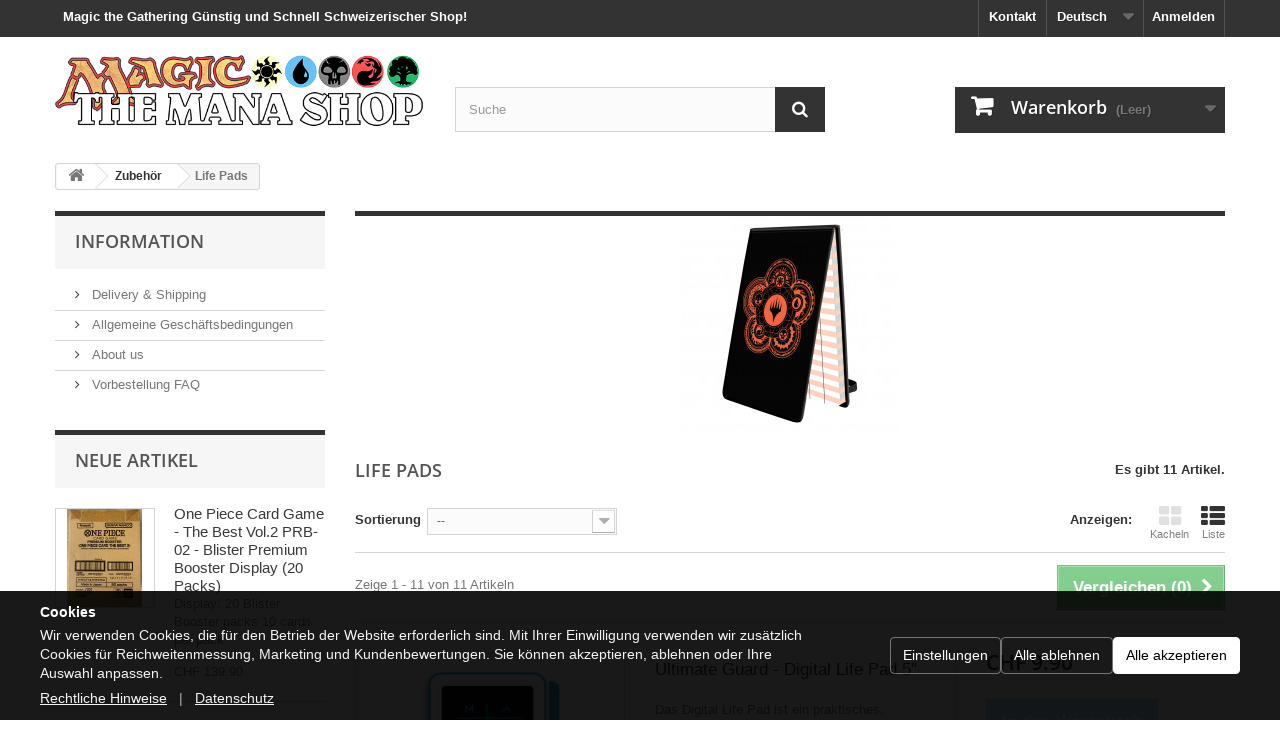

--- FILE ---
content_type: text/html; charset=utf-8
request_url: https://themanashop.ch/de/556-life-pads
body_size: 25853
content:
<!DOCTYPE HTML>
<!--[if lt IE 7]> <html class="no-js lt-ie9 lt-ie8 lt-ie7" lang="de-de"><![endif]-->
<!--[if IE 7]><html class="no-js lt-ie9 lt-ie8 ie7" lang="de-de"><![endif]-->
<!--[if IE 8]><html class="no-js lt-ie9 ie8" lang="de-de"><![endif]-->
<!--[if gt IE 8]> <html class="no-js ie9" lang="de-de"><![endif]-->
<html lang="de-de">
	<head>
		<meta charset="utf-8" />
		<title>Life Pads - The Mana Shop</title>
						<meta name="generator" content="PrestaShop" />
		<meta name="robots" content="index,follow" />
		<meta name="viewport" content="width=device-width, minimum-scale=0.25, maximum-scale=1.6, initial-scale=1.0" />
		<meta name="mobile-web-app-capable" content="yes" />
		<meta name="apple-mobile-web-app-capable" content="yes" />
		<link rel="icon" type="image/vnd.microsoft.icon" href="/img/favicon.ico?1705444196" />
		<link rel="shortcut icon" type="image/x-icon" href="/img/favicon.ico?1705444196" />
									<link rel="stylesheet" href="/themes/default-bootstrap/css/global.css" type="text/css" media="all" />
							<link rel="stylesheet" href="/themes/default-bootstrap/css/autoload/highdpi.css" type="text/css" media="all" />
							<link rel="stylesheet" href="/themes/default-bootstrap/css/autoload/responsive-tables.css" type="text/css" media="all" />
							<link rel="stylesheet" href="/themes/default-bootstrap/css/autoload/uniform.default.css" type="text/css" media="all" />
							<link rel="stylesheet" href="/themes/default-bootstrap/css/product_list.css" type="text/css" media="all" />
							<link rel="stylesheet" href="/themes/default-bootstrap/css/category.css" type="text/css" media="all" />
							<link rel="stylesheet" href="/themes/default-bootstrap/css/scenes.css" type="text/css" media="all" />
							<link rel="stylesheet" href="/themes/default-bootstrap/css/modules/blockbestsellers/blockbestsellers.css" type="text/css" media="all" />
							<link rel="stylesheet" href="/themes/default-bootstrap/css/modules/blockcart/blockcart.css" type="text/css" media="all" />
							<link rel="stylesheet" href="/js/jquery/plugins/bxslider/jquery.bxslider.css" type="text/css" media="all" />
							<link rel="stylesheet" href="/themes/default-bootstrap/css/modules/blockcategories/blockcategories.css" type="text/css" media="all" />
							<link rel="stylesheet" href="/themes/default-bootstrap/css/modules/blockcurrencies/blockcurrencies.css" type="text/css" media="all" />
							<link rel="stylesheet" href="/themes/default-bootstrap/css/modules/blocklanguages/blocklanguages.css" type="text/css" media="all" />
							<link rel="stylesheet" href="/themes/default-bootstrap/css/modules/blockcontact/blockcontact.css" type="text/css" media="all" />
							<link rel="stylesheet" href="/themes/default-bootstrap/css/modules/blockmyaccountfooter/blockmyaccount.css" type="text/css" media="all" />
							<link rel="stylesheet" href="/themes/default-bootstrap/css/modules/blocknewproducts/blocknewproducts.css" type="text/css" media="all" />
							<link rel="stylesheet" href="/themes/default-bootstrap/css/modules/blocknewsletter/blocknewsletter.css" type="text/css" media="all" />
							<link rel="stylesheet" href="/themes/default-bootstrap/css/modules/blocksearch/blocksearch.css" type="text/css" media="all" />
							<link rel="stylesheet" href="/js/jquery/plugins/autocomplete/jquery.autocomplete.css" type="text/css" media="all" />
							<link rel="stylesheet" href="/themes/default-bootstrap/css/modules/blockspecials/blockspecials.css" type="text/css" media="all" />
							<link rel="stylesheet" href="/themes/default-bootstrap/css/modules/blocktags/blocktags.css" type="text/css" media="all" />
							<link rel="stylesheet" href="/themes/default-bootstrap/css/modules/blockuserinfo/blockuserinfo.css" type="text/css" media="all" />
							<link rel="stylesheet" href="/themes/default-bootstrap/css/modules/blockviewed/blockviewed.css" type="text/css" media="all" />
							<link rel="stylesheet" href="/themes/default-bootstrap/css/modules/homefeatured/homefeatured.css" type="text/css" media="all" />
							<link rel="stylesheet" href="/modules/themeconfigurator/css/hooks.css" type="text/css" media="all" />
							<link rel="stylesheet" href="/themes/default-bootstrap/css/modules/blockwishlist/blockwishlist.css" type="text/css" media="all" />
							<link rel="stylesheet" href="/themes/default-bootstrap/css/modules/productcomments/productcomments.css" type="text/css" media="all" />
							<link rel="stylesheet" href="/themes/default-bootstrap/css/modules/blocktopmenu/css/blocktopmenu.css" type="text/css" media="all" />
							<link rel="stylesheet" href="/themes/default-bootstrap/css/modules/blocktopmenu/css/superfish-modified.css" type="text/css" media="all" />
							<link rel="stylesheet" href="/js/jquery/ui/themes/base/jquery.ui.core.css" type="text/css" media="all" />
							<link rel="stylesheet" href="/js/jquery/ui/themes/base/jquery.ui.slider.css" type="text/css" media="all" />
							<link rel="stylesheet" href="/js/jquery/ui/themes/base/jquery.ui.theme.css" type="text/css" media="all" />
							<link rel="stylesheet" href="/themes/default-bootstrap/css/modules/blocklayered/blocklayered.css" type="text/css" media="all" />
							<link rel="stylesheet" href="/modules/blockfacebook/css/blockfacebook.css" type="text/css" media="all" />
						<link rel="stylesheet" href="https://themanashop.ch/themes/default-bootstrap/css/custom.css" type="text/css" media="all" />
							<script type="text/javascript">
var CUSTOMIZE_TEXTFIELD = 1;
var FancyboxI18nClose = 'Schlie&szlig;en';
var FancyboxI18nNext = 'Weiter';
var FancyboxI18nPrev = 'Zur&uuml;ck';
var added_to_wishlist = 'Der Artikel wurde erfolgreich zu den Wunschliste hinzugefügt.';
var ajax_allowed = true;
var ajaxsearch = true;
var baseDir = 'https://themanashop.ch/';
var baseUri = 'https://themanashop.ch/';
var blocklayeredSliderName = {"price":"Preis","weight":"gewicht"};
var blocksearch_type = 'top';
var comparator_max_item = 3;
var comparedProductsIds = [];
var contentOnly = false;
var currency = {"id":2,"name":"Franc","iso_code":"CHF","iso_code_num":"756","sign":"CHF","blank":"1","conversion_rate":"1.000000","deleted":"0","format":"5","decimals":"1","active":"1","prefix":"CHF ","suffix":"","id_shop_list":null,"force_id":false};
var currencyBlank = 1;
var currencyFormat = 5;
var currencyRate = 1;
var currencySign = 'CHF';
var customizationIdMessage = 'Benutzereinstellung Nr.';
var delete_txt = 'Löschen';
var displayList = true;
var filters = [{"type_lite":"quantity","type":"quantity","id_key":0,"name":"Verf\u00fcgbarkeit","values":[{"name":"Nicht verf\u00fcgbar","nbr":2,"link":"https:\/\/themanashop.ch\/de\/556-life-pads#verfugbarkeit-nicht_verfugbar","rel":"nofollow"},{"name":"Auf Lager","nbr":9,"link":"https:\/\/themanashop.ch\/de\/556-life-pads#verfugbarkeit-auf_lager","rel":"nofollow"}],"filter_show_limit":"0","filter_type":"0"},{"type_lite":"price","type":"price","id_key":0,"name":"Preis","slider":true,"max":"12","min":"3","values":{"1":"12","0":"3"},"unit":"CHF","format":"5","filter_show_limit":"0","filter_type":"0"},{"type_lite":"id_feature","type":"id_feature","id_key":5,"values":{"412":{"nbr":1,"name":"Gamegenic","url_name":"","meta_title":"","link":"https:\/\/themanashop.ch\/de\/556-life-pads#hersteller-gamegenic","rel":""},"199":{"nbr":1,"name":"Ultimate Guard","url_name":null,"meta_title":null,"link":"https:\/\/themanashop.ch\/de\/556-life-pads#hersteller-ultimate_guard","rel":""},"198":{"nbr":9,"name":"Ultra Pro","url_name":null,"meta_title":null,"link":"https:\/\/themanashop.ch\/de\/556-life-pads#hersteller-ultra_pro","rel":""}},"name":"Hersteller","url_name":"hersteller","meta_title":null,"filter_show_limit":"0","filter_type":"0"},{"type_lite":"id_feature","type":"id_feature","id_key":6,"values":{"4953":{"nbr":1,"name":"Bloomburrow","url_name":"","meta_title":"","link":"https:\/\/themanashop.ch\/de\/556-life-pads#kollection-bloomburrow","rel":""},"4417":{"nbr":1,"name":"Commander-Legenden","url_name":"","meta_title":"","link":"https:\/\/themanashop.ch\/de\/556-life-pads#kollection-commander_legenden","rel":""},"4798":{"nbr":1,"name":"Commander Masters","url_name":"","meta_title":"","link":"https:\/\/themanashop.ch\/de\/556-life-pads#kollection-commander_masters","rel":""},"4896":{"nbr":1,"name":"Die verlorenen H\u00f6hlen von Ixalan","url_name":"","meta_title":"","link":"https:\/\/themanashop.ch\/de\/556-life-pads#kollection-die_verlorenen_hohlen_von_ixalan","rel":""},"5030":{"nbr":1,"name":"Duskmourn: Haus des Schreckens","url_name":"","meta_title":"","link":"https:\/\/themanashop.ch\/de\/556-life-pads#kollection-duskmourn_haus_des_schreckens","rel":""},"5079":{"nbr":1,"name":"Magic: The Gathering - FINAL FANTASY","url_name":"","meta_title":"","link":"https:\/\/themanashop.ch\/de\/556-life-pads#kollection-magic_the_gathering_final_fantasy","rel":""},"4771":{"nbr":1,"name":"Marsch der Maschine","url_name":"","meta_title":"","link":"https:\/\/themanashop.ch\/de\/556-life-pads#kollection-marsch_der_maschine","rel":""},"4908":{"nbr":1,"name":"Mord in Karlov Manor","url_name":"","meta_title":"","link":"https:\/\/themanashop.ch\/de\/556-life-pads#kollection-mord_in_karlov_manor","rel":""},"5027":{"nbr":1,"name":"Star Wars: Unlimited","url_name":"","meta_title":"","link":"https:\/\/themanashop.ch\/de\/556-life-pads#kollection-star_wars_unlimited","rel":""},"4872":{"nbr":1,"name":"Wildnis von Eldraine","url_name":"","meta_title":"","link":"https:\/\/themanashop.ch\/de\/556-life-pads#kollection-wildnis_von_eldraine","rel":""}},"name":"Kollection","url_name":"kollection","meta_title":null,"filter_show_limit":"0","filter_type":"0"},{"type_lite":"id_feature","type":"id_feature","id_key":7,"values":{"365":{"nbr":1,"name":"Life Counters","url_name":"","meta_title":"","link":"https:\/\/themanashop.ch\/de\/556-life-pads#zubehortyp-life_counters","rel":""},"285":{"nbr":10,"name":"Life Pad","url_name":"","meta_title":"","link":"https:\/\/themanashop.ch\/de\/556-life-pads#zubehortyp-life_pad","rel":""}},"name":"Zubeh\u00f6rtyp","url_name":"zubehortyp","meta_title":null,"filter_show_limit":"0","filter_type":"0"},{"type_lite":"id_feature","type":"id_feature","id_key":16,"values":{"373":{"nbr":9,"name":"Magic The Gathering","url_name":"","meta_title":"","link":"https:\/\/themanashop.ch\/de\/556-life-pads#spiel-magic_the_gathering","rel":""},"4898":{"nbr":1,"name":"Star Wars: Unlimited","url_name":"","meta_title":"","link":"https:\/\/themanashop.ch\/de\/556-life-pads#spiel-star_wars_unlimited","rel":""}},"name":"Spielfamilie","url_name":"spiel","meta_title":"","filter_show_limit":"0","filter_type":"0"}];
var freeProductTranslation = 'Gratis!';
var freeShippingTranslation = 'versandkostenfrei';
var generated_date = 1769991700;
var hasDeliveryAddress = false;
var id_lang = 2;
var img_dir = 'https://themanashop.ch/themes/default-bootstrap/img/';
var instantsearch = false;
var isGuest = 0;
var isLogged = 0;
var isMobile = false;
var loggin_required = 'Sie müssen angemeldet sein, um Ihre Wunschlisten zu verwalten';
var max_item = 'Sie können nicht mehr als 3 Produkt(e) zum Produktvergleich hinzufügen';
var min_item = 'Bitte wählen Sie mindestens ein Produkt.';
var mywishlist_url = 'https://themanashop.ch/de/module/blockwishlist/mywishlist';
var page_name = 'category';
var param_product_url = '#';
var priceDisplayMethod = 0;
var priceDisplayPrecision = 2;
var quickView = false;
var removingLinkText = 'Dieses Produkt aus meinem Warenkorb entfernen';
var request = 'https://themanashop.ch/de/556-life-pads';
var roundMode = 2;
var search_url = 'https://themanashop.ch/de/search';
var static_token = '3bea907c2ef55d21d6794138f38da00e';
var toBeDetermined = 'noch festzulegen';
var token = '880bae88e8bc6d54160c3b5d7594a122';
var usingSecureMode = true;
var wishlistProductsIds = false;
</script>

						<script type="text/javascript" src="/js/jquery/jquery-1.11.0.min.js"></script>
						<script type="text/javascript" src="/js/jquery/jquery-migrate-1.2.1.min.js"></script>
						<script type="text/javascript" src="/js/jquery/plugins/jquery.easing.js"></script>
						<script type="text/javascript" src="/js/tools.js"></script>
						<script type="text/javascript" src="/themes/default-bootstrap/js/global.js"></script>
						<script type="text/javascript" src="/themes/default-bootstrap/js/autoload/10-bootstrap.min.js"></script>
						<script type="text/javascript" src="/themes/default-bootstrap/js/autoload/15-jquery.total-storage.min.js"></script>
						<script type="text/javascript" src="/themes/default-bootstrap/js/autoload/15-jquery.uniform-modified.js"></script>
						<script type="text/javascript" src="/themes/default-bootstrap/js/products-comparison.js"></script>
						<script type="text/javascript" src="/themes/default-bootstrap/js/category.js"></script>
						<script type="text/javascript" src="/themes/default-bootstrap/js/modules/blockcart/ajax-cart.js"></script>
						<script type="text/javascript" src="/js/jquery/plugins/jquery.scrollTo.js"></script>
						<script type="text/javascript" src="/js/jquery/plugins/jquery.serialScroll.js"></script>
						<script type="text/javascript" src="/js/jquery/plugins/bxslider/jquery.bxslider.js"></script>
						<script type="text/javascript" src="/themes/default-bootstrap/js/tools/treeManagement.js"></script>
						<script type="text/javascript" src="/themes/default-bootstrap/js/modules/blocknewsletter/blocknewsletter.js"></script>
						<script type="text/javascript" src="/js/jquery/plugins/autocomplete/jquery.autocomplete.js"></script>
						<script type="text/javascript" src="/themes/default-bootstrap/js/modules/blocksearch/blocksearch.js"></script>
						<script type="text/javascript" src="/themes/default-bootstrap/js/modules/blockwishlist/js/ajax-wishlist.js"></script>
						<script type="text/javascript" src="/themes/default-bootstrap/js/modules/blocktopmenu/js/hoverIntent.js"></script>
						<script type="text/javascript" src="/themes/default-bootstrap/js/modules/blocktopmenu/js/superfish-modified.js"></script>
						<script type="text/javascript" src="/themes/default-bootstrap/js/modules/blocktopmenu/js/blocktopmenu.js"></script>
						<script type="text/javascript" src="/themes/default-bootstrap/js/modules/blocklayered/blocklayered.js"></script>
						<script type="text/javascript" src="/js/jquery/ui/jquery.ui.core.min.js"></script>
						<script type="text/javascript" src="/js/jquery/ui/jquery.ui.widget.min.js"></script>
						<script type="text/javascript" src="/js/jquery/ui/jquery.ui.mouse.min.js"></script>
						<script type="text/javascript" src="/js/jquery/ui/jquery.ui.slider.min.js"></script>
						<script type="text/javascript" src="/modules/blockfacebook/blockfacebook.js"></script>
							
		<link rel="stylesheet" href="https://themanashop.ch/themes/default-bootstrap/css/fonts.css" type="text/css" media="all" />
		<!-- BEGIN Cookie consent -->
		<link rel="stylesheet" href="/themes/default-bootstrap/css/tms-cookie-consent.css" type="text/css" media="all" />
		<script type="text/javascript" src="/themes/default-bootstrap/js/tms-cookie-consent.js"></script>
		<!-- END Cookie consent -->
	</head>
	<body id="category" class="category category-556 category-life-pads show-left-column hide-right-column lang_de">
					<div id="page">
			<div class="header-container">
				<header id="header">
																										<div class="nav">
							<div class="container">
								<div class="row">
									<nav><!-- Block user information module NAV  -->
<div class="header_h1 h1_title">
			<span>Magic the Gathering Günstig und Schnell Schweizerischer Shop!</span>
	</div>
<div class="header_user_info">
			<a class="login" href="https://themanashop.ch/de/my-account" rel="nofollow" title="Anmelden zu Ihrem Kundenbereich">
			Anmelden
		</a>
	</div>
<!-- /Block usmodule NAV -->
<!-- Block languages module -->
	<div id="languages-block-top" class="languages-block">
														<div class="current">
					<span>Deutsch</span>
				</div>
																	<ul id="first-languages" class="languages-block_ul toogle_content">
							<li >
																				<a href="https://themanashop.ch/en/556-life-pads" title="English (English)">
															<span>English</span>
									</a>
								</li>
							<li class="selected">
										<span>Deutsch</span>
								</li>
							<li >
																				<a href="https://themanashop.ch/fr/556-life-pads" title="Français (French)">
															<span>Français</span>
									</a>
								</li>
							<li >
																				<a href="https://themanashop.ch/it/556-life-pads" title="Italiano (Italian)">
															<span>Italiano</span>
									</a>
								</li>
					</ul>
	</div>
<!-- /Block languages module -->
<div id="contact-link" >
	<a href="https://themanashop.ch/de/contact-us" title="Kontakt">Kontakt</a>
</div>
</nav>
								</div>
							</div>
						</div>
										<div>
						<div class="container">
							<div class="row">
								<div id="header_logo">
									<a href="https://themanashop.ch/" title="The Mana Shop">
										<img class="logo img-responsive" src="https://themanashop.ch/img/prestashop-logo-1425480048.jpg" alt="The Mana Shop" width="620" height="125"/>
									</a>
								</div>
								<!-- Block search module TOP -->
<div id="search_block_top" class="col-sm-4 clearfix">
	<form id="searchbox" method="get" action="//themanashop.ch/de/search" >
		<input type="hidden" name="controller" value="search" />
		<input type="hidden" name="orderby" value="position" />
		<input type="hidden" name="orderway" value="desc" />
		<input class="search_query form-control" type="text" id="search_query_top" name="search_query" placeholder="Suche" value="" />
		<button type="submit" name="submit_search" class="btn btn-default button-search">
			<span>Suche</span>
		</button>
	</form>
</div>
<!-- /Block search module TOP --><!-- MODULE Block cart -->
<script>
	</script>


<div class="col-sm-4 clearfix">
	<div class="shopping_cart">
		<a href="https://themanashop.ch/de/order" title="Zum Warenkorb" rel="nofollow">
			<b>Warenkorb</b>
			<span class="ajax_cart_quantity unvisible">0</span>
			<span class="ajax_cart_product_txt unvisible">Artikel</span>
			<span class="ajax_cart_product_txt_s unvisible">Artikel</span>
			<span class="ajax_cart_total unvisible">
							</span>
			<span class="ajax_cart_no_product">(Leer)</span>
					</a>
					<div class="cart_block block exclusive">
				<div class="block_content">
					<!-- block list of products -->
					<div class="cart_block_list">
												<p class="cart_block_no_products">
							Keine Artikel
						</p>
																		<div class="cart-prices">
							<div class="cart-prices-line first-line">
								<span class="price cart_block_shipping_cost ajax_cart_shipping_cost unvisible">
																			 noch festzulegen																	</span>
								<span class="unvisible">
									Versand
								</span>
							</div>
																						<div class="cart-prices-line">
									<span class="price cart_block_tax_cost ajax_cart_tax_cost">CHF 0.00</span>
									<span>MwSt.</span>
								</div>
														<div class="cart-prices-line last-line">
								<span class="price cart_block_total ajax_block_cart_total">CHF 0.00</span>
								<span>Gesamt</span>
							</div>
															<p>
																	Preise inkl. MwSt.
																</p>
													</div>
						<p class="cart-buttons">
							<a id="button_order_cart" class="btn btn-default button button-small" href="https://themanashop.ch/de/order" title="Warenkorb anzeigen" rel="nofollow">
								<span>
									Warenkorb anzeigen<i class="icon-chevron-right right"></i>
								</span>
							</a>
						</p>
					</div>
				</div>
			</div><!-- .cart_block -->
			</div>
</div>

	<div id="layer_cart">
		<div class="clearfix">
			<div class="layer_cart_product col-xs-12 col-md-6">
				<span class="cross" title="Fenster schließen"></span>
				<span class="title">
					<i class="icon-check"></i>Produkt wurde in den Korb gelegt
				</span>
				<div class="product-image-container layer_cart_img">
				</div>
				<div class="layer_cart_product_info">
					<span id="layer_cart_product_title" class="product-name"></span>
					<span id="layer_cart_product_attributes"></span>
					<div>
						<strong class="dark">Menge</strong>
						<span id="layer_cart_product_quantity"></span>
					</div>
					<div>
						<strong class="dark">Gesamt</strong>
						<span id="layer_cart_product_price"></span>
					</div>
				</div>
			</div>
			<div class="layer_cart_cart col-xs-12 col-md-6">
				<span class="title">
					<!-- Plural Case [both cases are needed because page may be updated in Javascript] -->
					<span class="ajax_cart_product_txt_s  unvisible">
						Sie haben <span class="ajax_cart_quantity">0</span> Artikel in Ihrem Warenkorb.
					</span>
					<!-- Singular Case [both cases are needed because page may be updated in Javascript] -->
					<span class="ajax_cart_product_txt ">
						Es gibt 1 Artikel in Ihrem Warenkorb.
					</span>
				</span>
				<div class="layer_cart_row">
					<strong class="dark">
						Gesamt Artikel
																					(inkl. MwSt.)
																		</strong>
					<span class="ajax_block_products_total">
											</span>
				</div>

								<div class="layer_cart_row">
					<strong class="dark unvisible">
						Gesamt Versandkosten&nbsp;(inkl. MwSt.)					</strong>
					<span class="ajax_cart_shipping_cost unvisible">
													 noch festzulegen											</span>
				</div>
									<div class="layer_cart_row">
						<strong class="dark">MwSt.</strong>
						<span class="price cart_block_tax_cost ajax_cart_tax_cost">CHF 0.00</span>
					</div>
								<div class="layer_cart_row">
					<strong class="dark">
						Gesamt
																					(inkl. MwSt.)
																		</strong>
					<span class="ajax_block_cart_total">
											</span>
				</div>
				<div class="button-container">
					<span class="continue btn btn-default button exclusive-medium" title="Einkauf fortsetzen">
						<span>
							<i class="icon-chevron-left left"></i>Einkauf fortsetzen
						</span>
					</span>
					<a class="btn btn-default button button-medium"	href="https://themanashop.ch/de/order" title="Zur Kasse gehen" rel="nofollow">
						<span>
							Zur Kasse gehen<i class="icon-chevron-right right"></i>
						</span>
					</a>
				</div>
			</div>
		</div>
		<div class="crossseling"></div>
	</div> <!-- #layer_cart -->
	<div class="layer_cart_overlay"></div>

<!-- /MODULE Block cart -->

							</div>
						</div>
					</div>
				</header>
			</div>
			<div class="columns-container">
				<div id="columns" class="container">
											
<!-- Breadcrumb -->
<div class="breadcrumb clearfix">
	<a class="home" href="https://themanashop.ch/" title="zur&uuml;ck zu Startseite"><i class="icon-home"></i></a>
			<span class="navigation-pipe">&gt;</span>
					<span class="navigation_page"><span itemscope itemtype="http://data-vocabulary.org/Breadcrumb"><a itemprop="url" href="https://themanashop.ch/de/13-zubehor" title="Zubeh&ouml;r" ><span itemprop="title">Zubeh&ouml;r</span></a></span><span class="navigation-pipe">></span>Life Pads</span>
			</div>
<!-- /Breadcrumb -->

										<div id="slider_row" class="row">
																	</div>
					<!-- Vacation
					<div class="alert alert-info" role="alert">
						<p class="vacation2" align="center">Der Shop ist bis zum 04.01.26 f&uuml;r die Feiertage geschlossen. Alle neuen und unbezahlten Bestellungen werden ab dem 05.01.26 verschickt. Vielen Dank f&uuml;r Ihren Einkauf, sch&ouml;ni Wienachte und en guete Rutsch!</p>
					</div> -->
					<!-- Delay
					<div class="alert alert-info" role="alert">
						<p class="vacation2" align="center">Aufgrund des grossen Auftragsvolumens in dieser Woche, bitte beachten Sie, dass m&ouml;glicherweise Ihre Bestellung leicht verz&ouml;gert werden kann (1-2 Werktage). Vielen Dank f&uuml;r Ihren Einkauf!</p>

					</div> -->
					<!-- Coronavirus
					<a href="/content/15-coronavirus-information">
						<div class="alert alert-info" role="alert">
							<p class="vacation2" align="center">The Mana Shop bleibt ge&ouml;ffnet und ver&ouml;ffentlicht Ihre Bestellungen weiterhin t&auml;glich. Lieferverz&ouml;gerungen sind m&ouml;glich.</p>
						</div>
					</a> -->
					<div class="row">
												<div id="left_column" class="column col-xs-12 col-sm-3">	<!-- Block CMS module -->
			<section id="informations_block_left_1" class="block informations_block_left">
			<p class="title_block">
				<a href="https://themanashop.ch/de/content/category/1-home">
					Information				</a>
			</p>
			<div class="block_content list-block">
				<ul>
																							<li>
								<a href="https://themanashop.ch/de/content/1-delivery" title="Delivery &amp; Shipping">
									Delivery &amp; Shipping
								</a>
							</li>
																								<li>
								<a href="https://themanashop.ch/de/content/3-terms-and-conditions-of-use" title="Allgemeine Geschäftsbedingungen">
									Allgemeine Geschäftsbedingungen
								</a>
							</li>
																								<li>
								<a href="https://themanashop.ch/de/content/4-about-us" title="About us">
									About us
								</a>
							</li>
																								<li>
								<a href="https://themanashop.ch/de/content/6-preorder" title="Vorbestellung FAQ">
									Vorbestellung FAQ
								</a>
							</li>
																				</ul>
			</div>
		</section>
		<!-- /Block CMS module -->
<!-- MODULE Block new products -->
<div id="new-products_block_right" class="block products_block">
	<h4 class="title_block">
    	<a href="https://themanashop.ch/de/new-products" title="Neue Artikel">Neue Artikel</a>
    </h4>
    <div class="block_content products-block">
                    <ul class="products">
                                                                                                                <li class="clearfix">
                            <a class="products-block-image" href="https://themanashop.ch/de/one-piece-card-game/46150-one-piece-card-game-the-best-vol2-prb-02-blister-premium-booster-display-20-packs.html" title="One Piece Card Game - The Best Vol.2 PRB-02 - Blister Premium Booster Display (20 Packs)"><img class="replace-2x img-responsive" src="https://themanashop.ch/63601-small_default/one-piece-card-game-the-best-vol2-prb-02-blister-premium-booster-display-20-packs.jpg" alt="One Piece Card Game - The Best Vol.2 PRB-02 - Blister Premium Booster Display (20 Packs)" /></a>
                            <div class="product-content">
                                <h5>
                                    <a class="product-name" href="https://themanashop.ch/de/one-piece-card-game/46150-one-piece-card-game-the-best-vol2-prb-02-blister-premium-booster-display-20-packs.html" title="One Piece Card Game - The Best Vol.2 PRB-02 - Blister Premium Booster Display (20 Packs)">One Piece Card Game - The Best Vol.2 PRB-02 - Blister Premium Booster Display (20 Packs)</a>
                                </h5>
                                <p class="product-description">Display: 20 Blister Booster packs
10 cards per pack</p>
                                                                                                            <div class="price-box">
                                            <span class="price">
                                                CHF 139.90                                            </span>
                                            
                                        </div>
                                                                                                </div>
                        </li>
                                                                                                    <li class="clearfix">
                            <a class="products-block-image" href="https://themanashop.ch/de/pokemon/46149-pokemon-me025-erhabene-helden-mini-tin-box-display-10-mini-tin-boxen.html" title="Pokemon - ME02.5 Erhabene Helden - Mini-Tin-Box Display (10 Mini-Tin-Boxen)"><img class="replace-2x img-responsive" src="https://themanashop.ch/63599-small_default/pokemon-me025-erhabene-helden-mini-tin-box-display-10-mini-tin-boxen.jpg" alt="Pokemon - ME02.5 Erhabene Helden - Mini-Tin-Box Display (10 Mini-Tin-Boxen)" /></a>
                            <div class="product-content">
                                <h5>
                                    <a class="product-name" href="https://themanashop.ch/de/pokemon/46149-pokemon-me025-erhabene-helden-mini-tin-box-display-10-mini-tin-boxen.html" title="Pokemon - ME02.5 Erhabene Helden - Mini-Tin-Box Display (10 Mini-Tin-Boxen)">Pokemon - ME02.5 Erhabene Helden - Mini-Tin-Box Display (10 Mini-Tin-Boxen)</a>
                                </h5>
                                <p class="product-description">Informationen zur Vorbestellung: Pro Kunde werden maximal 2 Mini Tin...</p>
                                                                                                            <div class="price-box">
                                            <span class="price">
                                                CHF 139.90                                            </span>
                                            
                                        </div>
                                                                                                </div>
                        </li>
                                                                                                    <li class="clearfix">
                            <a class="products-block-image" href="https://themanashop.ch/de/pokemon/46147-pokemon-me025-erhabene-helden-top-trainer-box.html" title="Pokemon - ME02.5 Erhabene Helden - Top-Trainer-Box"><img class="replace-2x img-responsive" src="https://themanashop.ch/63598-small_default/pokemon-me025-erhabene-helden-top-trainer-box.jpg" alt="Pokemon - ME02.5 Erhabene Helden - Top-Trainer-Box" /></a>
                            <div class="product-content">
                                <h5>
                                    <a class="product-name" href="https://themanashop.ch/de/pokemon/46147-pokemon-me025-erhabene-helden-top-trainer-box.html" title="Pokemon - ME02.5 Erhabene Helden - Top-Trainer-Box">Pokemon - ME02.5 Erhabene Helden - Top-Trainer-Box</a>
                                </h5>
                                <p class="product-description">Informationen zur Vorbestellung: Pro Kunde werden maximal 4...</p>
                                                                                                            <div class="price-box">
                                            <span class="price">
                                                CHF 77.90                                            </span>
                                            
                                        </div>
                                                                                                </div>
                        </li>
                                                                                                                                                                                                                                                                                                                                                                                                                                                                                                                                                                                                                                                                                                                                                                                                                                                                                                                                                                                                                                                                                                                                                                                                                                                                                                                                                                                                                                                                                                                                                                                                                                                                                                                                                                                                                                                                                                                                                                                                                                                                                                                                                                                                                                                                                                                                                                                                                                                                                                                                                                                                                                                                                                                                                                                                                                                                                                                                                                                                                                                                                                                                                                                                                                                                                                                                                                                                                                                                                                                                                                                                                                                                                                                                                                                                                                                                                                                                                                                                                                                                                                                                                                                                                                                                                                                                                                                                                                                                                                                                                                                                                                                                                                                                                                                                                                                                                                                                                                                                                                                                                                                                                                                                                                                                                                                                                                                                                                                                                                                                                                                                                                                                                                                                                                </ul>
            <div>
                <a href="https://themanashop.ch/de/new-products" title="Alle neuen Artikel" class="btn btn-default button button-small"><span>Alle neuen Artikel<i class="icon-chevron-right right"></i></span></a>
            </div>
            </div>
</div>
<!-- /MODULE Block new products --><!-- MODULE Block specials -->
<div id="special_block_right" class="block">
	<p class="title_block">
        <a href="https://themanashop.ch/de/prices-drop" title="Sonderangebote">
            Sonderangebote
        </a>
    </p>
	<div class="block_content products-block">
    		<ul>
        	<li class="clearfix">
            	<a class="products-block-image" href="https://themanashop.ch/de/trading-card-games-tcg/42486-metazoo-cryptid-nation-2nd-edition-spellbook.html">
                    <img 
                    class="replace-2x img-responsive" 
                    src="https://themanashop.ch/54509-small_default/metazoo-cryptid-nation-2nd-edition-spellbook.jpg" 
                    alt="MetaZoo - Cryptid Nation 2nd Edition Spellbook" 
                    title="MetaZoo - Cryptid Nation 2nd Edition Spellbook" />
                </a>
                <div class="product-content">
                	<h5>
                        <a class="product-name" href="https://themanashop.ch/de/trading-card-games-tcg/42486-metazoo-cryptid-nation-2nd-edition-spellbook.html" title="MetaZoo - Cryptid Nation 2nd Edition Spellbook">
                            MetaZoo - Cryptid Nation 2nd Edition Spellbook
                        </a>
                    </h5>
                                        	<p class="product-description">
                            10 x MetaZoo: Cryptid Nation Booster...
                        </p>
                                        <div class="price-box">
                    	                        	<span class="price special-price">
                                                                    CHF 24.90                            </span>
                                                                                                                                                      <span class="old-price">
                                                                    CHF 34.90                            </span>
                            
                                            </div>
                </div>
            </li>
		</ul>
		<div>
			<a 
            class="btn btn-default button button-small" 
            href="https://themanashop.ch/de/prices-drop" 
            title="Alle Sonderangebote">
                <span>Alle Sonderangebote<i class="icon-chevron-right right"></i></span>
            </a>
		</div>
    	</div>
</div>
<!-- /MODULE Block specials -->
<div id="htmlcontent_left">
	<ul class="htmlcontent-home clearfix row">
									<li class="htmlcontent-item-1 col-xs-12">
														<a href="https://themanashop.ch/content/1-delivery" class="item-link" title="Kostenloser Versand">
																		<img src="https://themanashop.ch/modules/themeconfigurator/img/c81ce0521361c91808518a7f32761d64a021c05e_deliveryminiyellow.png" class="item-img img-responsive" title="Kostenloser Versand" alt="Kostenloser Versand" width="100%" height="100%"/>
																									<div class="item-html">
								<h2>Gratisversand</h2>
für Bestellungen über CHF 200.-
							</div>
																	</a>
									</li>
			</ul>
</div>

<div id="layered_block_left" class="block">
	<p class="title_block">Katalog</p>
	<div class="block_content">
		<form action="#" id="layered_form">
			<div>
								<div id="enabled_filters">
					<span class="layered_subtitle" style="float: none;">
						Aktivierte Filter
					</span>
					<ul>
																																																																																																																																													</ul>
				</div>
																										<div class="layered_filter">
						                        <div class="layered_subtitle_heading">
                            <span class="layered_subtitle">Verfügbarkeit</span>
                            <!--<span class="layered_close">
                            	<a href="#" data-rel="ul_layered_quantity_0"></a>
                            </span>-->
						</div>
						<ul id="ul_layered_quantity_0" class="col-lg-12 layered_filter_ul">
																																												<li class="nomargin hiddable col-lg-12">
																							<input type="checkbox" class="checkbox" name="layered_quantity_0" id="layered_quantity_0" value="0" /> 
																						<label for="layered_quantity_0">
																								<a href="https://themanashop.ch/de/556-life-pads#verfugbarkeit-nicht_verfugbar" data-rel="nofollow">Nicht verfügbar<span> (2)</span></a>
																							</label>
										</li>
																																							<li class="nomargin hiddable col-lg-12">
																							<input type="checkbox" class="checkbox" name="layered_quantity_1" id="layered_quantity_1" value="1" /> 
																						<label for="layered_quantity_1">
																								<a href="https://themanashop.ch/de/556-life-pads#verfugbarkeit-auf_lager" data-rel="nofollow">Auf Lager<span> (9)</span></a>
																							</label>
										</li>
																																															</ul>
					</div>
																											<div class="layered_price" style="display: none;">
						                        <div class="layered_subtitle_heading">
                            <span class="layered_subtitle">Preis</span>
                            <!--<span class="layered_close">
                            	<a href="#" data-rel="ul_layered_price_0"></a>
                            </span>-->
						</div>
						<ul id="ul_layered_price_0" class="col-lg-12 layered_filter_ul">
																								<label for="price">
										Spanne
									</label> 
									<span id="layered_price_range"></span>
									<div class="layered_slider_container">
										<div class="layered_slider" id="layered_price_slider" data-type="price" data-format="5" data-unit="CHF"></div>
									</div>
																												</ul>
					</div>
																											<div class="layered_filter">
						                        <div class="layered_subtitle_heading">
                            <span class="layered_subtitle">Hersteller</span>
                            <!--<span class="layered_close">
                            	<a href="#" data-rel="ul_layered_id_feature_5"></a>
                            </span>-->
						</div>
						<ul id="ul_layered_id_feature_5" class="col-lg-12 layered_filter_ul">
																																												<li class="nomargin hiddable col-lg-12">
																							<input type="checkbox" class="checkbox" name="layered_id_feature_412" id="layered_id_feature_412" value="412_5" /> 
																						<label for="layered_id_feature_412">
																								<a href="https://themanashop.ch/de/556-life-pads#hersteller-gamegenic">Gamegenic<span> (1)</span></a>
																							</label>
										</li>
																																							<li class="nomargin hiddable col-lg-12">
																							<input type="checkbox" class="checkbox" name="layered_id_feature_199" id="layered_id_feature_199" value="199_5" /> 
																						<label for="layered_id_feature_199">
																								<a href="https://themanashop.ch/de/556-life-pads#hersteller-ultimate_guard">Ultimate Guard<span> (1)</span></a>
																							</label>
										</li>
																																							<li class="nomargin hiddable col-lg-12">
																							<input type="checkbox" class="checkbox" name="layered_id_feature_198" id="layered_id_feature_198" value="198_5" /> 
																						<label for="layered_id_feature_198">
																								<a href="https://themanashop.ch/de/556-life-pads#hersteller-ultra_pro">Ultra Pro<span> (9)</span></a>
																							</label>
										</li>
																																															</ul>
					</div>
																											<div class="layered_filter">
						                        <div class="layered_subtitle_heading">
                            <span class="layered_subtitle">Kollection</span>
                            <!--<span class="layered_close">
                            	<a href="#" data-rel="ul_layered_id_feature_6"></a>
                            </span>-->
						</div>
						<ul id="ul_layered_id_feature_6" class="col-lg-12 layered_filter_ul">
																																												<li class="nomargin hiddable col-lg-12">
																							<input type="checkbox" class="checkbox" name="layered_id_feature_4953" id="layered_id_feature_4953" value="4953_6" /> 
																						<label for="layered_id_feature_4953">
																								<a href="https://themanashop.ch/de/556-life-pads#kollection-bloomburrow">Bloomburrow<span> (1)</span></a>
																							</label>
										</li>
																																							<li class="nomargin hiddable col-lg-12">
																							<input type="checkbox" class="checkbox" name="layered_id_feature_4417" id="layered_id_feature_4417" value="4417_6" /> 
																						<label for="layered_id_feature_4417">
																								<a href="https://themanashop.ch/de/556-life-pads#kollection-commander_legenden">Commander-Legenden<span> (1)</span></a>
																							</label>
										</li>
																																							<li class="nomargin hiddable col-lg-12">
																							<input type="checkbox" class="checkbox" name="layered_id_feature_4798" id="layered_id_feature_4798" value="4798_6" /> 
																						<label for="layered_id_feature_4798">
																								<a href="https://themanashop.ch/de/556-life-pads#kollection-commander_masters">Commander Masters<span> (1)</span></a>
																							</label>
										</li>
																																							<li class="nomargin hiddable col-lg-12">
																							<input type="checkbox" class="checkbox" name="layered_id_feature_4896" id="layered_id_feature_4896" value="4896_6" /> 
																						<label for="layered_id_feature_4896">
																								<a href="https://themanashop.ch/de/556-life-pads#kollection-die_verlorenen_hohlen_von_ixalan">Die verlorenen Höhlen von Ixalan<span> (1)</span></a>
																							</label>
										</li>
																																							<li class="nomargin hiddable col-lg-12">
																							<input type="checkbox" class="checkbox" name="layered_id_feature_5030" id="layered_id_feature_5030" value="5030_6" /> 
																						<label for="layered_id_feature_5030">
																								<a href="https://themanashop.ch/de/556-life-pads#kollection-duskmourn_haus_des_schreckens">Duskmourn: Haus des Schreckens<span> (1)</span></a>
																							</label>
										</li>
																																							<li class="nomargin hiddable col-lg-12">
																							<input type="checkbox" class="checkbox" name="layered_id_feature_5079" id="layered_id_feature_5079" value="5079_6" /> 
																						<label for="layered_id_feature_5079">
																								<a href="https://themanashop.ch/de/556-life-pads#kollection-magic_the_gathering_final_fantasy">Magic: The Gathering - FINAL FANTASY<span> (1)</span></a>
																							</label>
										</li>
																																							<li class="nomargin hiddable col-lg-12">
																							<input type="checkbox" class="checkbox" name="layered_id_feature_4771" id="layered_id_feature_4771" value="4771_6" /> 
																						<label for="layered_id_feature_4771">
																								<a href="https://themanashop.ch/de/556-life-pads#kollection-marsch_der_maschine">Marsch der Maschine<span> (1)</span></a>
																							</label>
										</li>
																																							<li class="nomargin hiddable col-lg-12">
																							<input type="checkbox" class="checkbox" name="layered_id_feature_4908" id="layered_id_feature_4908" value="4908_6" /> 
																						<label for="layered_id_feature_4908">
																								<a href="https://themanashop.ch/de/556-life-pads#kollection-mord_in_karlov_manor">Mord in Karlov Manor<span> (1)</span></a>
																							</label>
										</li>
																																							<li class="nomargin hiddable col-lg-12">
																							<input type="checkbox" class="checkbox" name="layered_id_feature_5027" id="layered_id_feature_5027" value="5027_6" /> 
																						<label for="layered_id_feature_5027">
																								<a href="https://themanashop.ch/de/556-life-pads#kollection-star_wars_unlimited">Star Wars: Unlimited<span> (1)</span></a>
																							</label>
										</li>
																																							<li class="nomargin hiddable col-lg-12">
																							<input type="checkbox" class="checkbox" name="layered_id_feature_4872" id="layered_id_feature_4872" value="4872_6" /> 
																						<label for="layered_id_feature_4872">
																								<a href="https://themanashop.ch/de/556-life-pads#kollection-wildnis_von_eldraine">Wildnis von Eldraine<span> (1)</span></a>
																							</label>
										</li>
																																															</ul>
					</div>
																											<div class="layered_filter">
						                        <div class="layered_subtitle_heading">
                            <span class="layered_subtitle">Zubehörtyp</span>
                            <!--<span class="layered_close">
                            	<a href="#" data-rel="ul_layered_id_feature_7"></a>
                            </span>-->
						</div>
						<ul id="ul_layered_id_feature_7" class="col-lg-12 layered_filter_ul">
																																												<li class="nomargin hiddable col-lg-12">
																							<input type="checkbox" class="checkbox" name="layered_id_feature_365" id="layered_id_feature_365" value="365_7" /> 
																						<label for="layered_id_feature_365">
																								<a href="https://themanashop.ch/de/556-life-pads#zubehortyp-life_counters">Life Counters<span> (1)</span></a>
																							</label>
										</li>
																																							<li class="nomargin hiddable col-lg-12">
																							<input type="checkbox" class="checkbox" name="layered_id_feature_285" id="layered_id_feature_285" value="285_7" /> 
																						<label for="layered_id_feature_285">
																								<a href="https://themanashop.ch/de/556-life-pads#zubehortyp-life_pad">Life Pad<span> (10)</span></a>
																							</label>
										</li>
																																															</ul>
					</div>
																											<div class="layered_filter">
						                        <div class="layered_subtitle_heading">
                            <span class="layered_subtitle">Spielfamilie</span>
                            <!--<span class="layered_close">
                            	<a href="#" data-rel="ul_layered_id_feature_16"></a>
                            </span>-->
						</div>
						<ul id="ul_layered_id_feature_16" class="col-lg-12 layered_filter_ul">
																																												<li class="nomargin hiddable col-lg-12">
																							<input type="checkbox" class="checkbox" name="layered_id_feature_373" id="layered_id_feature_373" value="373_16" /> 
																						<label for="layered_id_feature_373">
																								<a href="https://themanashop.ch/de/556-life-pads#spiel-magic_the_gathering">Magic The Gathering<span> (9)</span></a>
																							</label>
										</li>
																																							<li class="nomargin hiddable col-lg-12">
																							<input type="checkbox" class="checkbox" name="layered_id_feature_4898" id="layered_id_feature_4898" value="4898_16" /> 
																						<label for="layered_id_feature_4898">
																								<a href="https://themanashop.ch/de/556-life-pads#spiel-star_wars_unlimited">Star Wars: Unlimited<span> (1)</span></a>
																							</label>
										</li>
																																															</ul>
					</div>
												</div>
			<input type="hidden" name="id_category_layered" value="556" />
																																															</form>
	</div>
	<div id="layered_ajax_loader" style="display: none;">
		<p>
			<img src="https://themanashop.ch/img/loader.gif" alt="" />
			<br />Lade ...
		</p>
	</div>
</div>
    <div class="block_content">
        <div class="facebook-fanbox">
            <div class="fb-page" data-href="https://www.facebook.com/themanashopch" data-small-header="false" data-adapt-container-width="true" data-hide-cover="false" data-show-facepile="false"></div>
        </div>
    </div>
</div>
																		<div id="center_column" class="center_column col-xs-12 col-sm-9">
	

	    				<div class="content_scene_cat">
            	                     <!-- Category image -->
                    <div class="content_scene_cat_bg" style="background:url(https://themanashop.ch/c/556-category_default/life-pads.jpg) right center no-repeat; background-size:cover; min-height:217px;">
                                             </div>
                              </div>
		
		<!-- Black Friday -->
				<h1 class="page-heading product-listing"><span class="cat-name">Life Pads&nbsp;</span><span class="heading-counter">Es gibt 11 Artikel.</span>
</h1>

		<!-- Pokémon Newsletter -->
        		<!-- One Piece Newsletter -->
		
							<div class="content_sortPagiBar clearfix">
            	<div class="sortPagiBar clearfix">
            		<ul class="display hidden-xs">
	<li class="display-title">Anzeigen:</li>
    <li id="grid"><a rel="nofollow" href="#" title="Kacheln"><i class="icon-th-large"></i>Kacheln</a></li>
    <li id="list"><a rel="nofollow" href="#" title="Liste"><i class="icon-th-list"></i>Liste</a></li>
</ul>

<form id="productsSortForm" action="https://themanashop.ch/de/556-life-pads" class="productsSortForm">
	<div class="select selector1">
		<label for="selectProductSort">Sortierung</label>
		<select id="selectProductSort" class="selectProductSort form-control">
			<option value="position:asc" selected="selected">--</option>
							<option value="price:asc">Preis: aufsteigend</option>
				<option value="price:desc">Preis: absteigend</option>
						<option value="name:asc">A bis Z</option>
			<option value="name:desc">Z bis A</option>
							<option value="quantity:desc">Auf Lager</option>
						<option value="reference:asc">Artikel-Nr.: niedrigste zuerst</option>
			<option value="reference:desc">Artikel-Nr.: h&ouml;chste zuerst</option>
		</select>
	</div>
</form>
<!-- /Sort products -->
			
	
                								<!-- nbr product/page -->
		<!-- /nbr product/page -->

				</div>
                <div class="top-pagination-content clearfix">
                		<form method="post" action="https://themanashop.ch/de/products-comparison" class="compare-form">
		<button type="submit" class="btn btn-default button button-medium bt_compare bt_compare" disabled="disabled">
			<span>Vergleichen (<strong class="total-compare-val">0</strong>)<i class="icon-chevron-right right"></i></span>
		</button>
		<input type="hidden" name="compare_product_count" class="compare_product_count" value="0" />
		<input type="hidden" name="compare_product_list" class="compare_product_list" value="" />
	</form>
			
		
		
		
	
					
	
												<!-- Pagination -->
	<div id="pagination" class="pagination clearfix">
	    			</div>
    <div class="product-count">
    	        	                        	                        	Zeige 1 - 11 von 11 Artikeln
		    </div>
	<!-- /Pagination -->

                </div>
			</div>
				
									
		
	
	<!-- Products list -->
	<ul class="product_list grid row">
			
		
		
								<li class="ajax_block_product col-xs-12 col-sm-6 col-md-4 first-in-line first-item-of-tablet-line first-item-of-mobile-line">
			<div class="product-container" itemscope itemtype="https://schema.org/Product">
				<div class="left-block">
					<div class="product-image-container">
						<a class="product_img_link" href="https://themanashop.ch/de/ultimate-guard/25563-ultimate-guard-digital-life-pad-5.html" title="Ultimate Guard - Digital Life Pad 5&quot;" itemprop="url">
							<img class="replace-2x img-responsive" src="https://themanashop.ch/29605-home_default/ultimate-guard-digital-life-pad-5.jpg" alt="Ultimate Guard - Digital Life Pad 5&quot;" title="Ultimate Guard - Digital Life Pad 5&quot;"  width="250" height="250" itemprop="image" />
						</a>
																			<div class="content_price" itemprop="offers" itemscope itemtype="https://schema.org/Offer">
																	<span itemprop="price" class="price product-price">
                                        

										CHF 9.90									</span>
									<meta itemprop="priceCurrency" content="CHF" />
																												<span class="unvisible">
																								<link itemprop="availability" href="https://schema.org/OutOfStock" />Nicht auf Lager
																					</span>
																		
									
															</div>
																							</div>
										
				</div>
				<div class="right-block">
					<h5 itemprop="name">
												<a class="product-name" href="https://themanashop.ch/de/ultimate-guard/25563-ultimate-guard-digital-life-pad-5.html" title="Ultimate Guard - Digital Life Pad 5&quot;" itemprop="url" >
							Ultimate Guard - Digital Life Pad 5&quot;
						</a>
					</h5>
					
					<p class="product-desc" itemprop="description">
						Das Digital Life Pad ist ein praktisches, benutzerfreundliches und umweltschonendes Tablet, ideal für Notizen und Skizzen. Der perfekte Spiele-Helfer um Spielstände zu notieren oder Lebenspunkte zu zählen.
					</p>
										<div class="content_price">
						                            
							<span class="price product-price">
								CHF 9.90							</span>
														
							
                            
											</div>
										<div class="button-container">
																					<span class="button ajax_add_to_cart_button btn btn-default disabled">
									<span>In den Warenkorb</span>
								</span>
																			<a class="button lnk_view btn btn-default" href="https://themanashop.ch/de/ultimate-guard/25563-ultimate-guard-digital-life-pad-5.html" title="Anzeigen">
							<span>Mehr</span>
						</a>
					</div>
											<div class="color-list-container"></div>
										<div class="product-flags">
																														</div>
																		<span class="availability">
																	<span class="label-danger">
										Nicht auf Lager
									</span>
															</span>
															</div>
					 				<div class="functional-buttons clearfix">
						
<div class="wishlist">
	<a class="addToWishlist wishlistProd_25563" href="#" rel="25563" onclick="WishlistCart('wishlist_block_list', 'add', '25563', false, 1); return false;">
		Auf meine Wunschliste
	</a>
</div>

													<div class="compare">
								<a class="add_to_compare" href="https://themanashop.ch/de/ultimate-guard/25563-ultimate-guard-digital-life-pad-5.html" data-id-product="25563">Zum Vergleich hinzuf&uuml;gen</a>
							</div>
											</div>
							</div><!-- .product-container> -->
		</li>
			
		
		
								<li class="ajax_block_product col-xs-12 col-sm-6 col-md-4 last-item-of-tablet-line">
			<div class="product-container" itemscope itemtype="https://schema.org/Product">
				<div class="left-block">
					<div class="product-image-container">
						<a class="product_img_link" href="https://themanashop.ch/de/ultra-pro/41481-ultra-pro-commander-legends-life-pad-keleth-sunmane-familiar-0074427184834.html" title="Ultra Pro - Commander Legends Life Pad - Keleth, Sunmane Familiar" itemprop="url">
							<img class="replace-2x img-responsive" src="https://themanashop.ch/51593-home_default/ultra-pro-commander-legends-life-pad-keleth-sunmane-familiar.jpg" alt="Ultra Pro - Commander Legends Life Pad - Keleth, Sunmane Familiar" title="Ultra Pro - Commander Legends Life Pad - Keleth, Sunmane Familiar"  width="250" height="250" itemprop="image" />
						</a>
																			<div class="content_price" itemprop="offers" itemscope itemtype="https://schema.org/Offer">
																	<span itemprop="price" class="price product-price">
                                        

										CHF 3.90									</span>
									<meta itemprop="priceCurrency" content="CHF" />
																												<span class="unvisible">
																								<link itemprop="availability" href="https://schema.org/InStock" />Auf Lager																					</span>
																		
									
															</div>
																									<a class="sale-box" href="https://themanashop.ch/de/ultra-pro/41481-ultra-pro-commander-legends-life-pad-keleth-sunmane-familiar-0074427184834.html">
								<span class="sale-label">Sale!</span>
							</a>
											</div>
										
				</div>
				<div class="right-block">
					<h5 itemprop="name">
												<a class="product-name" href="https://themanashop.ch/de/ultra-pro/41481-ultra-pro-commander-legends-life-pad-keleth-sunmane-familiar-0074427184834.html" title="Ultra Pro - Commander Legends Life Pad - Keleth, Sunmane Familiar" itemprop="url" >
							Ultra Pro - Commander Legends Life Pad -...
						</a>
					</h5>
					
					<p class="product-desc" itemprop="description">
						Official Magic: The Gathering Life Pad to track life totals and games won and lost
Custom printed pages to help you better organize life totals and game notes
Elastic strap keeps the cover securely shut
60 pages per pad
Measures approximately 6" x 3.75"
					</p>
										<div class="content_price">
						                            
							<span class="price product-price">
								CHF 3.90							</span>
														
							
                            
											</div>
										<div class="button-container">
																													<a class="button ajax_add_to_cart_button btn btn-default" href="https://themanashop.ch/de/cart?add=1&amp;id_product=41481&amp;token=3bea907c2ef55d21d6794138f38da00e" rel="nofollow" title="In den Warenkorb" data-id-product-attribute="0" data-id-product="41481" data-minimal_quantity="1">
									<span>In den Warenkorb</span>
								</a>
																			<a class="button lnk_view btn btn-default" href="https://themanashop.ch/de/ultra-pro/41481-ultra-pro-commander-legends-life-pad-keleth-sunmane-familiar-0074427184834.html" title="Anzeigen">
							<span>Mehr</span>
						</a>
					</div>
											<div class="color-list-container"></div>
										<div class="product-flags">
																																					</div>
																		<span class="availability">
																	<span class=" label-success">
										Auf Lager									</span>
															</span>
															</div>
					 				<div class="functional-buttons clearfix">
						
<div class="wishlist">
	<a class="addToWishlist wishlistProd_41481" href="#" rel="41481" onclick="WishlistCart('wishlist_block_list', 'add', '41481', false, 1); return false;">
		Auf meine Wunschliste
	</a>
</div>

													<div class="compare">
								<a class="add_to_compare" href="https://themanashop.ch/de/ultra-pro/41481-ultra-pro-commander-legends-life-pad-keleth-sunmane-familiar-0074427184834.html" data-id-product="41481">Zum Vergleich hinzuf&uuml;gen</a>
							</div>
											</div>
							</div><!-- .product-container> -->
		</li>
			
		
		
								<li class="ajax_block_product col-xs-12 col-sm-6 col-md-4 last-in-line first-item-of-tablet-line last-item-of-mobile-line">
			<div class="product-container" itemscope itemtype="https://schema.org/Product">
				<div class="left-block">
					<div class="product-image-container">
						<a class="product_img_link" href="https://themanashop.ch/de/ultra-pro/43952-ultra-pro-march-of-the-machine-spiral-life-pad-collector-key-art-0074427197636.html" title="Ultra Pro - March of the Machine Spiral Life Pad - Collector Key Art" itemprop="url">
							<img class="replace-2x img-responsive" src="https://themanashop.ch/58284-home_default/ultra-pro-march-of-the-machine-spiral-life-pad-collector-key-art.jpg" alt="Ultra Pro - March of the Machine Spiral Life Pad - Collector Key Art" title="Ultra Pro - March of the Machine Spiral Life Pad - Collector Key Art"  width="250" height="250" itemprop="image" />
						</a>
																			<div class="content_price" itemprop="offers" itemscope itemtype="https://schema.org/Offer">
																	<span itemprop="price" class="price product-price">
                                        

										CHF 6.90									</span>
									<meta itemprop="priceCurrency" content="CHF" />
																												<span class="unvisible">
																								<link itemprop="availability" href="https://schema.org/InStock" />Auf Lager																					</span>
																		
									
															</div>
																									<a class="sale-box" href="https://themanashop.ch/de/ultra-pro/43952-ultra-pro-march-of-the-machine-spiral-life-pad-collector-key-art-0074427197636.html">
								<span class="sale-label">Sale!</span>
							</a>
											</div>
										
				</div>
				<div class="right-block">
					<h5 itemprop="name">
												<a class="product-name" href="https://themanashop.ch/de/ultra-pro/43952-ultra-pro-march-of-the-machine-spiral-life-pad-collector-key-art-0074427197636.html" title="Ultra Pro - March of the Machine Spiral Life Pad - Collector Key Art" itemprop="url" >
							Ultra Pro - March of the Machine Spiral...
						</a>
					</h5>
					
					<p class="product-desc" itemprop="description">
						Officially licensed Life Pad for Magic: The Gathering March of the Machine
Features exclusive Packaging Collector Key Art from the Artist "Boneface"
60 custom printed pages for organizing life totals
Measures 6 in. x 3.75 in.
Blood Red Elastic strap closure
					</p>
										<div class="content_price">
						                            
							<span class="price product-price">
								CHF 6.90							</span>
														
							
                            
											</div>
										<div class="button-container">
																													<a class="button ajax_add_to_cart_button btn btn-default" href="https://themanashop.ch/de/cart?add=1&amp;id_product=43952&amp;token=3bea907c2ef55d21d6794138f38da00e" rel="nofollow" title="In den Warenkorb" data-id-product-attribute="0" data-id-product="43952" data-minimal_quantity="1">
									<span>In den Warenkorb</span>
								</a>
																			<a class="button lnk_view btn btn-default" href="https://themanashop.ch/de/ultra-pro/43952-ultra-pro-march-of-the-machine-spiral-life-pad-collector-key-art-0074427197636.html" title="Anzeigen">
							<span>Mehr</span>
						</a>
					</div>
											<div class="color-list-container"></div>
										<div class="product-flags">
																																					</div>
																		<span class="availability">
																	<span class=" label-success">
										Auf Lager									</span>
															</span>
															</div>
					 				<div class="functional-buttons clearfix">
						
<div class="wishlist">
	<a class="addToWishlist wishlistProd_43952" href="#" rel="43952" onclick="WishlistCart('wishlist_block_list', 'add', '43952', false, 1); return false;">
		Auf meine Wunschliste
	</a>
</div>

													<div class="compare">
								<a class="add_to_compare" href="https://themanashop.ch/de/ultra-pro/43952-ultra-pro-march-of-the-machine-spiral-life-pad-collector-key-art-0074427197636.html" data-id-product="43952">Zum Vergleich hinzuf&uuml;gen</a>
							</div>
											</div>
							</div><!-- .product-container> -->
		</li>
			
		
		
								<li class="ajax_block_product col-xs-12 col-sm-6 col-md-4 first-in-line last-item-of-tablet-line first-item-of-mobile-line">
			<div class="product-container" itemscope itemtype="https://schema.org/Product">
				<div class="left-block">
					<div class="product-image-container">
						<a class="product_img_link" href="https://themanashop.ch/de/ultra-pro/44116-ultra-pro-commander-masters-spiral-life-pad-jeweled-lotus-0074427199814.html" title="Ultra Pro - Commander Masters Spiral Life Pad - Jeweled Lotus" itemprop="url">
							<img class="replace-2x img-responsive" src="https://themanashop.ch/58576-home_default/ultra-pro-commander-masters-spiral-life-pad-jeweled-lotus.jpg" alt="Ultra Pro - Commander Masters Spiral Life Pad - Jeweled Lotus" title="Ultra Pro - Commander Masters Spiral Life Pad - Jeweled Lotus"  width="250" height="250" itemprop="image" />
						</a>
																			<div class="content_price" itemprop="offers" itemscope itemtype="https://schema.org/Offer">
																	<span itemprop="price" class="price product-price">
                                        

										CHF 5.90									</span>
									<meta itemprop="priceCurrency" content="CHF" />
																												<span class="unvisible">
																								<link itemprop="availability" href="https://schema.org/InStock" />Auf Lager																					</span>
																		
									
															</div>
																									<a class="sale-box" href="https://themanashop.ch/de/ultra-pro/44116-ultra-pro-commander-masters-spiral-life-pad-jeweled-lotus-0074427199814.html">
								<span class="sale-label">Sale!</span>
							</a>
											</div>
										
				</div>
				<div class="right-block">
					<h5 itemprop="name">
												<a class="product-name" href="https://themanashop.ch/de/ultra-pro/44116-ultra-pro-commander-masters-spiral-life-pad-jeweled-lotus-0074427199814.html" title="Ultra Pro - Commander Masters Spiral Life Pad - Jeweled Lotus" itemprop="url" >
							Ultra Pro - Commander Masters Spiral Life...
						</a>
					</h5>
					
					<p class="product-desc" itemprop="description">
						Officially licensed Life Pad for Magic: The Gathering Commander Masters
Features two exclusive versions of the Jeweled Lotus by Ian Jepson &amp; Olena Richards
60 custom printed pages for organizing life totals
Measures 6 in. x 3.75 in.
Black elastic strap closure
					</p>
										<div class="content_price">
						                            
							<span class="price product-price">
								CHF 5.90							</span>
														
							
                            
											</div>
										<div class="button-container">
																													<a class="button ajax_add_to_cart_button btn btn-default" href="https://themanashop.ch/de/cart?add=1&amp;id_product=44116&amp;token=3bea907c2ef55d21d6794138f38da00e" rel="nofollow" title="In den Warenkorb" data-id-product-attribute="0" data-id-product="44116" data-minimal_quantity="1">
									<span>In den Warenkorb</span>
								</a>
																			<a class="button lnk_view btn btn-default" href="https://themanashop.ch/de/ultra-pro/44116-ultra-pro-commander-masters-spiral-life-pad-jeweled-lotus-0074427199814.html" title="Anzeigen">
							<span>Mehr</span>
						</a>
					</div>
											<div class="color-list-container"></div>
										<div class="product-flags">
																																					</div>
																		<span class="availability">
																	<span class=" label-success">
										Auf Lager									</span>
															</span>
															</div>
					 				<div class="functional-buttons clearfix">
						
<div class="wishlist">
	<a class="addToWishlist wishlistProd_44116" href="#" rel="44116" onclick="WishlistCart('wishlist_block_list', 'add', '44116', false, 1); return false;">
		Auf meine Wunschliste
	</a>
</div>

													<div class="compare">
								<a class="add_to_compare" href="https://themanashop.ch/de/ultra-pro/44116-ultra-pro-commander-masters-spiral-life-pad-jeweled-lotus-0074427199814.html" data-id-product="44116">Zum Vergleich hinzuf&uuml;gen</a>
							</div>
											</div>
							</div><!-- .product-container> -->
		</li>
			
		
		
								<li class="ajax_block_product col-xs-12 col-sm-6 col-md-4 first-item-of-tablet-line">
			<div class="product-container" itemscope itemtype="https://schema.org/Product">
				<div class="left-block">
					<div class="product-image-container">
						<a class="product_img_link" href="https://themanashop.ch/de/ultra-pro/44160-ultra-pro-wilds-of-eldraine-spiral-life-pad-booster-box-art-0074427380403.html" title="Ultra Pro - Wilds of Eldraine Spiral Life Pad - Booster Box Art" itemprop="url">
							<img class="replace-2x img-responsive" src="https://themanashop.ch/58631-home_default/ultra-pro-wilds-of-eldraine-spiral-life-pad-booster-box-art.jpg" alt="Ultra Pro - Wilds of Eldraine Spiral Life Pad - Booster Box Art" title="Ultra Pro - Wilds of Eldraine Spiral Life Pad - Booster Box Art"  width="250" height="250" itemprop="image" />
						</a>
																			<div class="content_price" itemprop="offers" itemscope itemtype="https://schema.org/Offer">
																	<span itemprop="price" class="price product-price">
                                        

										CHF 5.90									</span>
									<meta itemprop="priceCurrency" content="CHF" />
																												<span class="unvisible">
																								<link itemprop="availability" href="https://schema.org/InStock" />Auf Lager																					</span>
																		
									
															</div>
																									<a class="sale-box" href="https://themanashop.ch/de/ultra-pro/44160-ultra-pro-wilds-of-eldraine-spiral-life-pad-booster-box-art-0074427380403.html">
								<span class="sale-label">Sale!</span>
							</a>
											</div>
										
				</div>
				<div class="right-block">
					<h5 itemprop="name">
												<a class="product-name" href="https://themanashop.ch/de/ultra-pro/44160-ultra-pro-wilds-of-eldraine-spiral-life-pad-booster-box-art-0074427380403.html" title="Ultra Pro - Wilds of Eldraine Spiral Life Pad - Booster Box Art" itemprop="url" >
							Ultra Pro - Wilds of Eldraine Spiral Life...
						</a>
					</h5>
					
					<p class="product-desc" itemprop="description">
						Officially licensed Life Pad for Magic: The Gathering Wilds of Eldraine
Features exclusive booster box art by Magali Villeneuve
60 custom printed pages for organizing life totals
Measures 6 in. x 3.75 in.
Black elastic strap closure
					</p>
										<div class="content_price">
						                            
							<span class="price product-price">
								CHF 5.90							</span>
														
							
                            
											</div>
										<div class="button-container">
																													<a class="button ajax_add_to_cart_button btn btn-default" href="https://themanashop.ch/de/cart?add=1&amp;id_product=44160&amp;token=3bea907c2ef55d21d6794138f38da00e" rel="nofollow" title="In den Warenkorb" data-id-product-attribute="0" data-id-product="44160" data-minimal_quantity="1">
									<span>In den Warenkorb</span>
								</a>
																			<a class="button lnk_view btn btn-default" href="https://themanashop.ch/de/ultra-pro/44160-ultra-pro-wilds-of-eldraine-spiral-life-pad-booster-box-art-0074427380403.html" title="Anzeigen">
							<span>Mehr</span>
						</a>
					</div>
											<div class="color-list-container"></div>
										<div class="product-flags">
																																					</div>
																		<span class="availability">
																	<span class=" label-success">
										Auf Lager									</span>
															</span>
															</div>
					 				<div class="functional-buttons clearfix">
						
<div class="wishlist">
	<a class="addToWishlist wishlistProd_44160" href="#" rel="44160" onclick="WishlistCart('wishlist_block_list', 'add', '44160', false, 1); return false;">
		Auf meine Wunschliste
	</a>
</div>

													<div class="compare">
								<a class="add_to_compare" href="https://themanashop.ch/de/ultra-pro/44160-ultra-pro-wilds-of-eldraine-spiral-life-pad-booster-box-art-0074427380403.html" data-id-product="44160">Zum Vergleich hinzuf&uuml;gen</a>
							</div>
											</div>
							</div><!-- .product-container> -->
		</li>
			
		
		
								<li class="ajax_block_product col-xs-12 col-sm-6 col-md-4 last-in-line last-item-of-tablet-line last-item-of-mobile-line">
			<div class="product-container" itemscope itemtype="https://schema.org/Product">
				<div class="left-block">
					<div class="product-image-container">
						<a class="product_img_link" href="https://themanashop.ch/de/ultra-pro/44446-ultra-pro-the-lost-caverns-of-ixalan-spiral-life-pad-ruins-symbol-0074427381776.html" title="Ultra Pro - The Lost Caverns of Ixalan Spiral Life Pad - Ruins Symbol" itemprop="url">
							<img class="replace-2x img-responsive" src="https://themanashop.ch/59512-home_default/ultra-pro-the-lost-caverns-of-ixalan-spiral-life-pad-ruins-symbol.jpg" alt="Ultra Pro - The Lost Caverns of Ixalan Spiral Life Pad - Ruins Symbol" title="Ultra Pro - The Lost Caverns of Ixalan Spiral Life Pad - Ruins Symbol"  width="250" height="250" itemprop="image" />
						</a>
																			<div class="content_price" itemprop="offers" itemscope itemtype="https://schema.org/Offer">
																	<span itemprop="price" class="price product-price">
                                        

										CHF 5.90									</span>
									<meta itemprop="priceCurrency" content="CHF" />
																												<span class="unvisible">
																								<link itemprop="availability" href="https://schema.org/InStock" />Auf Lager																					</span>
																		
									
															</div>
																									<a class="sale-box" href="https://themanashop.ch/de/ultra-pro/44446-ultra-pro-the-lost-caverns-of-ixalan-spiral-life-pad-ruins-symbol-0074427381776.html">
								<span class="sale-label">Sale!</span>
							</a>
											</div>
										
				</div>
				<div class="right-block">
					<h5 itemprop="name">
												<a class="product-name" href="https://themanashop.ch/de/ultra-pro/44446-ultra-pro-the-lost-caverns-of-ixalan-spiral-life-pad-ruins-symbol-0074427381776.html" title="Ultra Pro - The Lost Caverns of Ixalan Spiral Life Pad - Ruins Symbol" itemprop="url" >
							Ultra Pro - The Lost Caverns of Ixalan...
						</a>
					</h5>
					
					<p class="product-desc" itemprop="description">
						Officially licensed Life Pad for Magic: The Gathering The Lost Caverns of Ixalan
Features exclusive artwork of Ixalan Ruins Symbol Art by Bryan Sola
60 custom printed pages for organizing life totals
Measures 6 in. x 3.75 in.
					</p>
										<div class="content_price">
						                            
							<span class="price product-price">
								CHF 5.90							</span>
														
							
                            
											</div>
										<div class="button-container">
																													<a class="button ajax_add_to_cart_button btn btn-default" href="https://themanashop.ch/de/cart?add=1&amp;id_product=44446&amp;token=3bea907c2ef55d21d6794138f38da00e" rel="nofollow" title="In den Warenkorb" data-id-product-attribute="0" data-id-product="44446" data-minimal_quantity="1">
									<span>In den Warenkorb</span>
								</a>
																			<a class="button lnk_view btn btn-default" href="https://themanashop.ch/de/ultra-pro/44446-ultra-pro-the-lost-caverns-of-ixalan-spiral-life-pad-ruins-symbol-0074427381776.html" title="Anzeigen">
							<span>Mehr</span>
						</a>
					</div>
											<div class="color-list-container"></div>
										<div class="product-flags">
																																					</div>
																		<span class="availability">
																	<span class=" label-success">
										Auf Lager									</span>
															</span>
															</div>
					 				<div class="functional-buttons clearfix">
						
<div class="wishlist">
	<a class="addToWishlist wishlistProd_44446" href="#" rel="44446" onclick="WishlistCart('wishlist_block_list', 'add', '44446', false, 1); return false;">
		Auf meine Wunschliste
	</a>
</div>

													<div class="compare">
								<a class="add_to_compare" href="https://themanashop.ch/de/ultra-pro/44446-ultra-pro-the-lost-caverns-of-ixalan-spiral-life-pad-ruins-symbol-0074427381776.html" data-id-product="44446">Zum Vergleich hinzuf&uuml;gen</a>
							</div>
											</div>
							</div><!-- .product-container> -->
		</li>
			
		
		
								<li class="ajax_block_product col-xs-12 col-sm-6 col-md-4 first-in-line first-item-of-tablet-line first-item-of-mobile-line">
			<div class="product-container" itemscope itemtype="https://schema.org/Product">
				<div class="left-block">
					<div class="product-image-container">
						<a class="product_img_link" href="https://themanashop.ch/de/ultra-pro/44581-ultra-pro-murders-at-karlov-manor-spiral-life-pad-0074427382735.html" title="Ultra Pro - Murders at Karlov Manor Spiral Life Pad" itemprop="url">
							<img class="replace-2x img-responsive" src="https://themanashop.ch/59842-home_default/ultra-pro-murders-at-karlov-manor-spiral-life-pad.jpg" alt="Ultra Pro - Murders at Karlov Manor Spiral Life Pad" title="Ultra Pro - Murders at Karlov Manor Spiral Life Pad"  width="250" height="250" itemprop="image" />
						</a>
																			<div class="content_price" itemprop="offers" itemscope itemtype="https://schema.org/Offer">
																	<span itemprop="price" class="price product-price">
                                        

										CHF 5.90									</span>
									<meta itemprop="priceCurrency" content="CHF" />
																												<span class="unvisible">
																								<link itemprop="availability" href="https://schema.org/InStock" />Auf Lager																					</span>
																		
									
															</div>
																									<a class="sale-box" href="https://themanashop.ch/de/ultra-pro/44581-ultra-pro-murders-at-karlov-manor-spiral-life-pad-0074427382735.html">
								<span class="sale-label">Sale!</span>
							</a>
											</div>
										
				</div>
				<div class="right-block">
					<h5 itemprop="name">
												<a class="product-name" href="https://themanashop.ch/de/ultra-pro/44581-ultra-pro-murders-at-karlov-manor-spiral-life-pad-0074427382735.html" title="Ultra Pro - Murders at Karlov Manor Spiral Life Pad" itemprop="url" >
							Ultra Pro - Murders at Karlov Manor Spiral...
						</a>
					</h5>
					
					<p class="product-desc" itemprop="description">
						Officially licensed Life Pad for Magic: The Gathering Murders at Karlov Manor
Features exclusive artwork of Murders at Karlov Manor Booster Box Art by Gaboleps on front and Suspects by Joshua Raphael on back
60 custom printed pages for organizing life totals
Measures 6 in. x 3.75 in.
Black elastic strap closure
					</p>
										<div class="content_price">
						                            
							<span class="price product-price">
								CHF 5.90							</span>
														
							
                            
											</div>
										<div class="button-container">
																													<a class="button ajax_add_to_cart_button btn btn-default" href="https://themanashop.ch/de/cart?add=1&amp;id_product=44581&amp;token=3bea907c2ef55d21d6794138f38da00e" rel="nofollow" title="In den Warenkorb" data-id-product-attribute="0" data-id-product="44581" data-minimal_quantity="1">
									<span>In den Warenkorb</span>
								</a>
																			<a class="button lnk_view btn btn-default" href="https://themanashop.ch/de/ultra-pro/44581-ultra-pro-murders-at-karlov-manor-spiral-life-pad-0074427382735.html" title="Anzeigen">
							<span>Mehr</span>
						</a>
					</div>
											<div class="color-list-container"></div>
										<div class="product-flags">
																																					</div>
																		<span class="availability">
																	<span class=" label-success">
										Auf Lager									</span>
															</span>
															</div>
					 				<div class="functional-buttons clearfix">
						
<div class="wishlist">
	<a class="addToWishlist wishlistProd_44581" href="#" rel="44581" onclick="WishlistCart('wishlist_block_list', 'add', '44581', false, 1); return false;">
		Auf meine Wunschliste
	</a>
</div>

													<div class="compare">
								<a class="add_to_compare" href="https://themanashop.ch/de/ultra-pro/44581-ultra-pro-murders-at-karlov-manor-spiral-life-pad-0074427382735.html" data-id-product="44581">Zum Vergleich hinzuf&uuml;gen</a>
							</div>
											</div>
							</div><!-- .product-container> -->
		</li>
			
		
		
								<li class="ajax_block_product col-xs-12 col-sm-6 col-md-4 last-item-of-tablet-line">
			<div class="product-container" itemscope itemtype="https://schema.org/Product">
				<div class="left-block">
					<div class="product-image-container">
						<a class="product_img_link" href="https://themanashop.ch/de/ultra-pro/45140-ultra-pro-bloomburrow-spiral-life-pad-party-faceoff-against-dragonhawk-fates-tempest-074427385385.html" title="Ultra Pro - Bloomburrow Spiral Life Pad - Party Faceoff Against Dragonhawk, Fate’s Tempest" itemprop="url">
							<img class="replace-2x img-responsive" src="https://themanashop.ch/60935-home_default/ultra-pro-bloomburrow-spiral-life-pad-party-faceoff-against-dragonhawk-fates-tempest.jpg" alt="Ultra Pro - Bloomburrow Spiral Life Pad - Party Faceoff Against Dragonhawk, Fate’s Tempest" title="Ultra Pro - Bloomburrow Spiral Life Pad - Party Faceoff Against Dragonhawk, Fate’s Tempest"  width="250" height="250" itemprop="image" />
						</a>
																			<div class="content_price" itemprop="offers" itemscope itemtype="https://schema.org/Offer">
																	<span itemprop="price" class="price product-price">
                                        

										CHF 5.90									</span>
									<meta itemprop="priceCurrency" content="CHF" />
																												<span class="unvisible">
																								<link itemprop="availability" href="https://schema.org/InStock" />Auf Lager																					</span>
																		
									
															</div>
																									<a class="sale-box" href="https://themanashop.ch/de/ultra-pro/45140-ultra-pro-bloomburrow-spiral-life-pad-party-faceoff-against-dragonhawk-fates-tempest-074427385385.html">
								<span class="sale-label">Sale!</span>
							</a>
											</div>
										
				</div>
				<div class="right-block">
					<h5 itemprop="name">
												<a class="product-name" href="https://themanashop.ch/de/ultra-pro/45140-ultra-pro-bloomburrow-spiral-life-pad-party-faceoff-against-dragonhawk-fates-tempest-074427385385.html" title="Ultra Pro - Bloomburrow Spiral Life Pad - Party Faceoff Against Dragonhawk, Fate’s Tempest" itemprop="url" >
							Ultra Pro - Bloomburrow Spiral Life Pad -...
						</a>
					</h5>
					
					<p class="product-desc" itemprop="description">
						Officially licensed Life Pad for Magic: The Gathering Bloomburrow
Features exclusive artwork of Party Faceoff Against Dragonhawk, Fate’s Tempest by Narendra Bintara Adi
Made with archival-safe, non-PVC, rigid polypropylene materials
60 custom printed pages for organizing life totals
Measures 7 in tall. x 5 in wide. with spiral binding
					</p>
										<div class="content_price">
						                            
							<span class="price product-price">
								CHF 5.90							</span>
														
							
                            
											</div>
										<div class="button-container">
																													<a class="button ajax_add_to_cart_button btn btn-default" href="https://themanashop.ch/de/cart?add=1&amp;id_product=45140&amp;token=3bea907c2ef55d21d6794138f38da00e" rel="nofollow" title="In den Warenkorb" data-id-product-attribute="0" data-id-product="45140" data-minimal_quantity="1">
									<span>In den Warenkorb</span>
								</a>
																			<a class="button lnk_view btn btn-default" href="https://themanashop.ch/de/ultra-pro/45140-ultra-pro-bloomburrow-spiral-life-pad-party-faceoff-against-dragonhawk-fates-tempest-074427385385.html" title="Anzeigen">
							<span>Mehr</span>
						</a>
					</div>
											<div class="color-list-container"></div>
										<div class="product-flags">
																																					</div>
																		<span class="availability">
																	<span class=" label-success">
										Auf Lager									</span>
															</span>
															</div>
					 				<div class="functional-buttons clearfix">
						
<div class="wishlist">
	<a class="addToWishlist wishlistProd_45140" href="#" rel="45140" onclick="WishlistCart('wishlist_block_list', 'add', '45140', false, 1); return false;">
		Auf meine Wunschliste
	</a>
</div>

													<div class="compare">
								<a class="add_to_compare" href="https://themanashop.ch/de/ultra-pro/45140-ultra-pro-bloomburrow-spiral-life-pad-party-faceoff-against-dragonhawk-fates-tempest-074427385385.html" data-id-product="45140">Zum Vergleich hinzuf&uuml;gen</a>
							</div>
											</div>
							</div><!-- .product-container> -->
		</li>
			
		
		
								<li class="ajax_block_product col-xs-12 col-sm-6 col-md-4 last-in-line first-item-of-tablet-line last-item-of-mobile-line">
			<div class="product-container" itemscope itemtype="https://schema.org/Product">
				<div class="left-block">
					<div class="product-image-container">
						<a class="product_img_link" href="https://themanashop.ch/de/ultra-pro/45276-ultra-pro-duskmourn-spiral-life-pad-mirrormirror-room-fractured-realm-074427386061.html" title="Ultra Pro - Duskmourn Spiral Life Pad - MirrorMirror Room / Fractured Realm" itemprop="url">
							<img class="replace-2x img-responsive" src="https://themanashop.ch/61716-home_default/ultra-pro-duskmourn-spiral-life-pad-mirrormirror-room-fractured-realm.jpg" alt="Ultra Pro - Duskmourn Spiral Life Pad - MirrorMirror Room / Fractured Realm" title="Ultra Pro - Duskmourn Spiral Life Pad - MirrorMirror Room / Fractured Realm"  width="250" height="250" itemprop="image" />
						</a>
																			<div class="content_price" itemprop="offers" itemscope itemtype="https://schema.org/Offer">
																	<span itemprop="price" class="price product-price">
                                        

										CHF 5.90									</span>
									<meta itemprop="priceCurrency" content="CHF" />
																												<span class="unvisible">
																								<link itemprop="availability" href="https://schema.org/InStock" />Auf Lager																					</span>
																		
									
															</div>
																									<a class="sale-box" href="https://themanashop.ch/de/ultra-pro/45276-ultra-pro-duskmourn-spiral-life-pad-mirrormirror-room-fractured-realm-074427386061.html">
								<span class="sale-label">Sale!</span>
							</a>
											</div>
										
				</div>
				<div class="right-block">
					<h5 itemprop="name">
												<a class="product-name" href="https://themanashop.ch/de/ultra-pro/45276-ultra-pro-duskmourn-spiral-life-pad-mirrormirror-room-fractured-realm-074427386061.html" title="Ultra Pro - Duskmourn Spiral Life Pad - MirrorMirror Room / Fractured Realm" itemprop="url" >
							Ultra Pro - Duskmourn Spiral Life Pad -...
						</a>
					</h5>
					
					<p class="product-desc" itemprop="description">
						Officially licensed Life Pad for Magic: The Gathering Duskmourn
Features exclusive artwork of MirrorMirror Room and Fractured Realm by Helge C. Balzer
60 custom printed pages for organizing life totals
Measures 6 in. x 3.75 in.
Black elastic strap closure
					</p>
										<div class="content_price">
						                            
							<span class="price product-price">
								CHF 5.90							</span>
														
							
                            
											</div>
										<div class="button-container">
																													<a class="button ajax_add_to_cart_button btn btn-default" href="https://themanashop.ch/de/cart?add=1&amp;id_product=45276&amp;token=3bea907c2ef55d21d6794138f38da00e" rel="nofollow" title="In den Warenkorb" data-id-product-attribute="0" data-id-product="45276" data-minimal_quantity="1">
									<span>In den Warenkorb</span>
								</a>
																			<a class="button lnk_view btn btn-default" href="https://themanashop.ch/de/ultra-pro/45276-ultra-pro-duskmourn-spiral-life-pad-mirrormirror-room-fractured-realm-074427386061.html" title="Anzeigen">
							<span>Mehr</span>
						</a>
					</div>
											<div class="color-list-container"></div>
										<div class="product-flags">
																																					</div>
																		<span class="availability">
																	<span class=" label-success">
										Auf Lager									</span>
															</span>
															</div>
					 				<div class="functional-buttons clearfix">
						
<div class="wishlist">
	<a class="addToWishlist wishlistProd_45276" href="#" rel="45276" onclick="WishlistCart('wishlist_block_list', 'add', '45276', false, 1); return false;">
		Auf meine Wunschliste
	</a>
</div>

													<div class="compare">
								<a class="add_to_compare" href="https://themanashop.ch/de/ultra-pro/45276-ultra-pro-duskmourn-spiral-life-pad-mirrormirror-room-fractured-realm-074427386061.html" data-id-product="45276">Zum Vergleich hinzuf&uuml;gen</a>
							</div>
											</div>
							</div><!-- .product-container> -->
		</li>
			
		
		
								<li class="ajax_block_product col-xs-12 col-sm-6 col-md-4 first-in-line last-line last-item-of-tablet-line first-item-of-mobile-line last-mobile-line">
			<div class="product-container" itemscope itemtype="https://schema.org/Product">
				<div class="left-block">
					<div class="product-image-container">
						<a class="product_img_link" href="https://themanashop.ch/de/star-wars-unlimited/45539-gamegenic-star-wars-unlimited-damage-pad.html" title="Gamegenic - Star Wars: Unlimited - Damage Pad" itemprop="url">
							<img class="replace-2x img-responsive" src="https://themanashop.ch/62394-home_default/gamegenic-star-wars-unlimited-damage-pad.jpg" alt="Gamegenic - Star Wars: Unlimited - Damage Pad" title="Gamegenic - Star Wars: Unlimited - Damage Pad"  width="250" height="250" itemprop="image" />
						</a>
																			<div class="content_price" itemprop="offers" itemscope itemtype="https://schema.org/Offer">
																	<span itemprop="price" class="price product-price">
                                        

										CHF 11.90									</span>
									<meta itemprop="priceCurrency" content="CHF" />
																												<span class="unvisible">
																								<link itemprop="availability" href="https://schema.org/OutOfStock" />Nicht auf Lager
																					</span>
																		
									
															</div>
																									<a class="sale-box" href="https://themanashop.ch/de/star-wars-unlimited/45539-gamegenic-star-wars-unlimited-damage-pad.html">
								<span class="sale-label">Sale!</span>
							</a>
											</div>
										
				</div>
				<div class="right-block">
					<h5 itemprop="name">
												<a class="product-name" href="https://themanashop.ch/de/star-wars-unlimited/45539-gamegenic-star-wars-unlimited-damage-pad.html" title="Gamegenic - Star Wars: Unlimited - Damage Pad" itemprop="url" >
							Gamegenic - Star Wars: Unlimited - Damage Pad
						</a>
					</h5>
					
					<p class="product-desc" itemprop="description">
						Premium Damage Pad with hit points counter in same place as original Base card’s HP
Slide and play! Also designed to smoothly fit sleeved Base cards
Count up to 49. Also suitable for many games with more than 30 hit points
					</p>
										<div class="content_price">
						                            
							<span class="price product-price">
								CHF 11.90							</span>
														
							
                            
											</div>
										<div class="button-container">
												<a class="button lnk_view btn btn-default" href="https://themanashop.ch/de/star-wars-unlimited/45539-gamegenic-star-wars-unlimited-damage-pad.html" title="Anzeigen">
							<span>Mehr</span>
						</a>
					</div>
											<div class="color-list-container"></div>
										<div class="product-flags">
																																					</div>
																		<span class="availability">
																	<span class="label-danger">
										Nicht auf Lager
									</span>
															</span>
															</div>
					 				<div class="functional-buttons clearfix">
						
<div class="wishlist">
	<a class="addToWishlist wishlistProd_45539" href="#" rel="45539" onclick="WishlistCart('wishlist_block_list', 'add', '45539', false, 1); return false;">
		Auf meine Wunschliste
	</a>
</div>

													<div class="compare">
								<a class="add_to_compare" href="https://themanashop.ch/de/star-wars-unlimited/45539-gamegenic-star-wars-unlimited-damage-pad.html" data-id-product="45539">Zum Vergleich hinzuf&uuml;gen</a>
							</div>
											</div>
							</div><!-- .product-container> -->
		</li>
			
		
		
								<li class="ajax_block_product col-xs-12 col-sm-6 col-md-4 last-line first-item-of-tablet-line last-mobile-line">
			<div class="product-container" itemscope itemtype="https://schema.org/Product">
				<div class="left-block">
					<div class="product-image-container">
						<a class="product_img_link" href="https://themanashop.ch/de/ultra-pro/45941-ultra-pro-magic-the-gathering-final-fantasy-spiral-life-pad-gysahl-greens-74427387365.html" title="Ultra Pro - Magic: The Gathering - FINAL FANTASY Spiral Life Pad - Gysahl Greens" itemprop="url">
							<img class="replace-2x img-responsive" src="https://themanashop.ch/63019-home_default/ultra-pro-magic-the-gathering-final-fantasy-spiral-life-pad-gysahl-greens.jpg" alt="Ultra Pro - Magic: The Gathering - FINAL FANTASY Spiral Life Pad - Gysahl Greens" title="Ultra Pro - Magic: The Gathering - FINAL FANTASY Spiral Life Pad - Gysahl Greens"  width="250" height="250" itemprop="image" />
						</a>
																			<div class="content_price" itemprop="offers" itemscope itemtype="https://schema.org/Offer">
																	<span itemprop="price" class="price product-price">
                                        

										CHF 7.90									</span>
									<meta itemprop="priceCurrency" content="CHF" />
																												<span class="unvisible">
																								<link itemprop="availability" href="https://schema.org/InStock" />Auf Lager																					</span>
																		
									
															</div>
																							</div>
										
				</div>
				<div class="right-block">
					<h5 itemprop="name">
												<a class="product-name" href="https://themanashop.ch/de/ultra-pro/45941-ultra-pro-magic-the-gathering-final-fantasy-spiral-life-pad-gysahl-greens-74427387365.html" title="Ultra Pro - Magic: The Gathering - FINAL FANTASY Spiral Life Pad - Gysahl Greens" itemprop="url" >
							Ultra Pro - Magic: The Gathering - FINAL...
						</a>
					</h5>
					
					<p class="product-desc" itemprop="description">
						Officially licensed Spiral Life Pad for Magic: The Gathering(R) --- FINAL FANTASYFeatures exclusive artwork from Magic: The Gathering(R) --- FINAL FANTASY60 custom printed pages for organizing life totalsMeasures 5 in. x 7 in.
					</p>
										<div class="content_price">
						                            
							<span class="price product-price">
								CHF 7.90							</span>
														
							
                            
											</div>
										<div class="button-container">
																													<a class="button ajax_add_to_cart_button btn btn-default" href="https://themanashop.ch/de/cart?add=1&amp;id_product=45941&amp;token=3bea907c2ef55d21d6794138f38da00e" rel="nofollow" title="In den Warenkorb" data-id-product-attribute="0" data-id-product="45941" data-minimal_quantity="1">
									<span>In den Warenkorb</span>
								</a>
																			<a class="button lnk_view btn btn-default" href="https://themanashop.ch/de/ultra-pro/45941-ultra-pro-magic-the-gathering-final-fantasy-spiral-life-pad-gysahl-greens-74427387365.html" title="Anzeigen">
							<span>Mehr</span>
						</a>
					</div>
											<div class="color-list-container"></div>
										<div class="product-flags">
																														</div>
																		<span class="availability">
																	<span class=" label-success">
										Auf Lager									</span>
															</span>
															</div>
					 				<div class="functional-buttons clearfix">
						
<div class="wishlist">
	<a class="addToWishlist wishlistProd_45941" href="#" rel="45941" onclick="WishlistCart('wishlist_block_list', 'add', '45941', false, 1); return false;">
		Auf meine Wunschliste
	</a>
</div>

													<div class="compare">
								<a class="add_to_compare" href="https://themanashop.ch/de/ultra-pro/45941-ultra-pro-magic-the-gathering-final-fantasy-spiral-life-pad-gysahl-greens-74427387365.html" data-id-product="45941">Zum Vergleich hinzuf&uuml;gen</a>
							</div>
											</div>
							</div><!-- .product-container> -->
		</li>
		</ul>





			<div class="content_sortPagiBar">
				<div class="bottom-pagination-content clearfix">
						<form method="post" action="https://themanashop.ch/de/products-comparison" class="compare-form">
		<button type="submit" class="btn btn-default button button-medium bt_compare bt_compare_bottom" disabled="disabled">
			<span>Vergleichen (<strong class="total-compare-val">0</strong>)<i class="icon-chevron-right right"></i></span>
		</button>
		<input type="hidden" name="compare_product_count" class="compare_product_count" value="0" />
		<input type="hidden" name="compare_product_list" class="compare_product_list" value="" />
	</form>
	
                    
	
												<!-- Pagination -->
	<div id="pagination_bottom" class="pagination clearfix">
	    			</div>
    <div class="product-count">
    	        	                        	                        	Zeige 1 - 11 von 11 Artikeln
		    </div>
	<!-- /Pagination -->

				</div>
			</div>
								</div><!-- #center_column -->
										</div><!-- .row -->
				</div><!-- #columns -->
			</div><!-- .columns-container -->
							<!-- Footer -->
				<div class="footer-container">
					<footer id="footer"  class="container">
						<div class="row"><section id="social_block" class="pull-right">
	<ul>
					<li class="facebook">
				<a class="_blank" href="http://www.facebook.com/themanashopch">
					<span>Facebook</span>
				</a>
			</li>
							<li class="twitter">
				<a class="_blank" href="https://twitter.com/TheManaShop_CH">
					<span>Twitter</span>
				</a>
			</li>
				                                                	<li class="instagram">
        		<a class="_blank" href="https://www.instagram.com/themanashop/">
        			<span>Instagram</span>
        		</a>
        	</li>
        	</ul>
    <h4>Folgen Sie uns</h4>
</section>
<div class="clearfix"></div>
<!-- Block categories module -->
<section class="blockcategories_footer footer-block col-xs-12 col-sm-2">
	<h4>Kategorien</h4>
	<div class="category_footer toggle-footer">
		<div class="list">
			<ul class="tree dhtml">
												
<li >
	<a 
	href="https://themanashop.ch/de/185-special-deals" title="Limited time offers!   
   Biggest discount!   
   Liquidation sale!">
        			<img class="menu_img" src="https://themanashop.ch/themes/default-bootstrap/img/special_deals.png">
        	</a>
	</li>

							
																
<li >
	<a 
	href="https://themanashop.ch/de/237-vorverkauf" title="">
        			<img class="menu_img" src="https://themanashop.ch/themes/default-bootstrap/img/preorder_logo.png">
        	</a>
	</li>

							
																
<li >
	<a 
	href="https://themanashop.ch/de/12-magic-sealed-products" title="Magic Sealed Products">
        			<img class="menu_img" src="https://themanashop.ch/themes/default-bootstrap/img/mtg_logo.png">
        	</a>
			<ul>
												
<li >
	<a 
	href="https://themanashop.ch/de/126-nach-erweiterung" title="">
                    Nach Erweiterung
        	</a>
			<ul>
												
<li >
	<a 
	href="https://themanashop.ch/de/640-teenage-mutant-ninja-turtles" title="">
                    Teenage Mutant Ninja Turtles
        	</a>
	</li>

																
<li >
	<a 
	href="https://themanashop.ch/de/633-lorwyns-finsternis" title="">
                    Lorwyns Finsternis
        	</a>
	</li>

																
<li >
	<a 
	href="https://themanashop.ch/de/630-avatar-der-herr-der-elemente" title="">
                    Avatar – Der Herr der Elemente
        	</a>
	</li>

																
<li >
	<a 
	href="https://themanashop.ch/de/624-marvel-s-spider-man" title="">
                    Marvel&#039;s Spider-Man
        	</a>
	</li>

																
<li >
	<a 
	href="https://themanashop.ch/de/620-am-rande-der-ewigkeiten" title="">
                    Am Rande der Ewigkeiten
        	</a>
	</li>

																
<li >
	<a 
	href="https://themanashop.ch/de/618-magic-the-gathering-final-fantasy" title="">
                    Magic: The Gathering - FINAL FANTASY
        	</a>
	</li>

																
<li >
	<a 
	href="https://themanashop.ch/de/616-tarkir-drachensturm" title="">
                    Tarkir: Drachensturm
        	</a>
	</li>

																
<li >
	<a 
	href="https://themanashop.ch/de/611-aetherdrift" title="">
                    Ätherdrift
        	</a>
	</li>

																
<li >
	<a 
	href="https://themanashop.ch/de/606-innistrad-remastered" title="">
                    Innistrad Remastered
        	</a>
	</li>

																
<li >
	<a 
	href="https://themanashop.ch/de/603-magic-the-gathering-grundstein" title="">
                    Magic: The Gathering Grundstein
        	</a>
	</li>

																
<li >
	<a 
	href="https://themanashop.ch/de/598-duskmourn-haus-des-schreckens" title="">
                    Duskmourn: Haus des Schreckens
        	</a>
	</li>

																
<li >
	<a 
	href="https://themanashop.ch/de/592-bloomburrow" title="">
                    Bloomburrow
        	</a>
	</li>

																
<li >
	<a 
	href="https://themanashop.ch/de/590-jenseits-des-multiversums-assassin-s-creed" title="">
                    Jenseits des Multiversums: Assassin&#039;s Creed
        	</a>
	</li>

																
<li >
	<a 
	href="https://themanashop.ch/de/587-modern-horizons-3" title="">
                    Modern Horizons 3
        	</a>
	</li>

																
<li >
	<a 
	href="https://themanashop.ch/de/581-outlaws-von-thunder-junction" title="">
                    Outlaws von Thunder Junction
        	</a>
	</li>

																
<li >
	<a 
	href="https://themanashop.ch/de/578-jenseits-des-multiversums-fallout" title="">
                    Jenseits des Multiversums: Fallout
        	</a>
	</li>

																
<li >
	<a 
	href="https://themanashop.ch/de/576-mord-in-karlov-manor" title="">
                    Mord in Karlov Manor
        	</a>
	</li>

																
<li >
	<a 
	href="https://themanashop.ch/de/569-ravnica-remastered" title="">
                    Ravnica Remastered
        	</a>
	</li>

																
<li >
	<a 
	href="https://themanashop.ch/de/562-die-verlorenen-hoehlen-von-ixalan" title="">
                    Die verlorenen Höhlen von Ixalan
        	</a>
	</li>

																
<li >
	<a 
	href="https://themanashop.ch/de/553-jenseits-des-multiversums-doctor-who" title="">
                    Jenseits des Multiversums: Doctor Who
        	</a>
	</li>

																
<li >
	<a 
	href="https://themanashop.ch/de/551-wildnis-von-eldraine" title="">
                    Wildnis von Eldraine
        	</a>
	</li>

																
<li >
	<a 
	href="https://themanashop.ch/de/535-commander-masters" title="">
                    Commander Masters
        	</a>
	</li>

																
<li >
	<a 
	href="https://themanashop.ch/de/530-der-herr-der-ringe-geschichten-aus-mittelerde" title="">
                    Der Herr der Ringe: Geschichten aus Mittelerde
        	</a>
	</li>

																
<li >
	<a 
	href="https://themanashop.ch/de/527-marsch-der-maschine-der-nachhall" title="">
                    Marsch der Maschine: Der Nachhall
        	</a>
	</li>

																
<li >
	<a 
	href="https://themanashop.ch/de/525-marsch-der-maschine" title="">
                    Marsch der Maschine
        	</a>
	</li>

																
<li >
	<a 
	href="https://themanashop.ch/de/521-phyrexia-alles-wird-eins" title="">
                    Phyrexia: Alles wird eins
        	</a>
	</li>

																
<li >
	<a 
	href="https://themanashop.ch/de/518-dominaria-remastered" title="">
                    Dominaria Remastered
        	</a>
	</li>

																
<li >
	<a 
	href="https://themanashop.ch/de/514-jumpstart-2022" title="">
                    Jumpstart 2022
        	</a>
	</li>

																
<li >
	<a 
	href="https://themanashop.ch/de/511-krieg-der-brueder" title="">
                    Krieg der Brüder
        	</a>
	</li>

																
<li >
	<a 
	href="https://themanashop.ch/de/478-unfinity" title="">
                    Unfinity
        	</a>
	</li>

																
<li >
	<a 
	href="https://themanashop.ch/de/506-dominarias-bund" title="">
                    Dominarias Bund
        	</a>
	</li>

																
<li >
	<a 
	href="https://themanashop.ch/de/497-double-masters-2022" title="">
                    Double Masters 2022
        	</a>
	</li>

																
<li >
	<a 
	href="https://themanashop.ch/de/492-commander-legends-schlacht-um-baldurs-gate" title="">
                    Commander Legends: Schlacht um Baldur’s Gate
        	</a>
	</li>

																
<li >
	<a 
	href="https://themanashop.ch/de/487-strassen-von-neu-capenna" title="">
                    Straßen von Neu-Capenna
        	</a>
	</li>

																
<li >
	<a 
	href="https://themanashop.ch/de/475-kamigawa-neon-dynastie" title="">
                    Kamigawa: Neon-Dynastie
        	</a>
	</li>

																
<li >
	<a 
	href="https://themanashop.ch/de/468-innistrad-blutroter-bund" title="">
                    Innistrad: Blutroter Bund
        	</a>
	</li>

																
<li >
	<a 
	href="https://themanashop.ch/de/464-innistrad-mitternachtsjagd" title="">
                    Innistrad: Mitternachtsjagd
        	</a>
	</li>

																
<li >
	<a 
	href="https://themanashop.ch/de/461-abenteuer-in-den-forgotten-realms" title="">
                    Abenteuer in den Forgotten Realms
        	</a>
	</li>

																
<li >
	<a 
	href="https://themanashop.ch/de/458-modern-horizonte-2" title="">
                    Modern: Horizonte 2
        	</a>
	</li>

																
<li >
	<a 
	href="https://themanashop.ch/de/455-strixhaven-akademie-der-magier" title="">
                    Strixhaven: Akademie der Magier
        	</a>
	</li>

																
<li >
	<a 
	href="https://themanashop.ch/de/447-zeitspirale-remastered" title="">
                    Zeitspirale Remastered
        	</a>
	</li>

																
<li >
	<a 
	href="https://themanashop.ch/de/444-kaldheim" title="">
                    Kaldheim
        	</a>
	</li>

																
<li >
	<a 
	href="https://themanashop.ch/de/438-commander-legenden" title="">
                    Commander-Legenden
        	</a>
	</li>

																
<li >
	<a 
	href="https://themanashop.ch/de/434-zendikars-erneuerung" title="">
                    Zendikars Erneuerung
        	</a>
	</li>

																
<li >
	<a 
	href="https://themanashop.ch/de/429-double-masters" title="">
                    Double Masters
        	</a>
	</li>

																
<li >
	<a 
	href="https://themanashop.ch/de/423-jumpstart" title="">
                    Jumpstart
        	</a>
	</li>

																
<li >
	<a 
	href="https://themanashop.ch/de/421-hauptset-2021" title="">
                    Hauptset 2021
        	</a>
	</li>

																
<li >
	<a 
	href="https://themanashop.ch/de/405-ikoria-reich-der-behemoths" title="">
                    Ikoria: Reich der Behemoths
        	</a>
	</li>

																
<li >
	<a 
	href="https://themanashop.ch/de/399-mystery-booster" title="">
                    Mystery Booster
        	</a>
	</li>

																
<li >
	<a 
	href="https://themanashop.ch/de/395-theros-jenseits-des-todes" title="">
                    Theros: Jenseits des Todes
        	</a>
	</li>

																
<li >
	<a 
	href="https://themanashop.ch/de/360-thron-von-eldraine" title="">
                    Thron von Eldraine
        	</a>
	</li>

																
<li >
	<a 
	href="https://themanashop.ch/de/357-hauptset-2020" title="">
                    Hauptset 2020
        	</a>
	</li>

																
<li >
	<a 
	href="https://themanashop.ch/de/345-modern-horizonte" title="">
                    Modern: Horizonte
        	</a>
	</li>

																
<li >
	<a 
	href="https://themanashop.ch/de/340-krieg-der-funken" title="">
                    Krieg der Funken
        	</a>
	</li>

																
<li >
	<a 
	href="https://themanashop.ch/de/329-ravnicas-treue" title="">
                    Ravnicas Treue
        	</a>
	</li>

																
<li >
	<a 
	href="https://themanashop.ch/de/134-masters-editionen" title="">
                    Masters Editionen
        	</a>
	</li>

																
<li >
	<a 
	href="https://themanashop.ch/de/309-gilden-von-ravnica" title="">
                    Gilden von Ravnica
        	</a>
	</li>

																
<li >
	<a 
	href="https://themanashop.ch/de/300-hauptset-2019" title="">
                    Hauptset 2019
        	</a>
	</li>

																
<li >
	<a 
	href="https://themanashop.ch/de/299-battlebond" title="">
                    Battlebond
        	</a>
	</li>

																
<li >
	<a 
	href="https://themanashop.ch/de/283-dominaria" title="">
                    Dominaria
        	</a>
	</li>

																
<li >
	<a 
	href="https://themanashop.ch/de/274-rivalen-von-ixalan" title="">
                    Rivalen von Ixalan
        	</a>
	</li>

																
<li >
	<a 
	href="https://themanashop.ch/de/256-ixalan" title="">
                    Ixalan
        	</a>
	</li>

																
<li >
	<a 
	href="https://themanashop.ch/de/246-hour-of-devastation" title="">
                    Hour of Devastation
        	</a>
	</li>

																
<li >
	<a 
	href="https://themanashop.ch/de/212-amonkhet" title="">
                    Amonkhet
        	</a>
	</li>

																
<li >
	<a 
	href="https://themanashop.ch/de/204-aether-rebellion" title="">
                    Äther-Rebellion
        	</a>
	</li>

																
<li >
	<a 
	href="https://themanashop.ch/de/196-kaladesh" title="">
                    Kaladesh
        	</a>
	</li>

																
<li >
	<a 
	href="https://themanashop.ch/de/190-conspiracy-take-the-crown" title="">
                    Conspiracy: Take the Crown
        	</a>
	</li>

																
<li >
	<a 
	href="https://themanashop.ch/de/187-eldritch-moon" title="">
                    Eldritch Moon
        	</a>
	</li>

																
<li >
	<a 
	href="https://themanashop.ch/de/176-shadows-over-innistrad" title="">
                    Shadows over Innistrad
        	</a>
	</li>

																
<li >
	<a 
	href="https://themanashop.ch/de/158-oath-of-the-gatewatch" title="">
                    Oath of the Gatewatch
        	</a>
	</li>

																
<li >
	<a 
	href="https://themanashop.ch/de/151-battle-for-zendikar" title="">
                    Battle for Zendikar
        	</a>
	</li>

																
<li >
	<a 
	href="https://themanashop.ch/de/139-magic-origins" title="">
                    Magic Origins
        	</a>
	</li>

																
<li >
	<a 
	href="https://themanashop.ch/de/127-drachen-von-tarkir" title="">
                    Drachen von Tarkir
        	</a>
	</li>

																
<li >
	<a 
	href="https://themanashop.ch/de/128-schmiede-des-schicksals" title="">
                    Schmiede Des Schicksals
        	</a>
	</li>

																
<li class="last">
	<a 
	href="https://themanashop.ch/de/129-khane-von-tarkir" title="">
                    Khane von Tarkir
        	</a>
	</li>

									</ul>
	</li>

																
<li >
	<a 
	href="https://themanashop.ch/de/25-booster-boxes-display" title="">
                    Booster Boxes (Display)
        	</a>
	</li>

																
<li >
	<a 
	href="https://themanashop.ch/de/404-secret-lairs" title="">
                    Secret Lairs
        	</a>
	</li>

																
<li >
	<a 
	href="https://themanashop.ch/de/26-fat-packs-bundles" title="">
                    Fat Packs / Bundles
        	</a>
	</li>

																
<li >
	<a 
	href="https://themanashop.ch/de/30-commander-decks" title="">
                    Commander Decks
        	</a>
	</li>

																
<li >
	<a 
	href="https://themanashop.ch/de/635-themen-decks" title="">
                    Themen-Decks
        	</a>
	</li>

																
<li >
	<a 
	href="https://themanashop.ch/de/636-draft-night" title="">
                    Draft Night
        	</a>
	</li>

																
<li >
	<a 
	href="https://themanashop.ch/de/334-prerelease-pack" title="">
                    Prerelease-Pack
        	</a>
	</li>

																
<li >
	<a 
	href="https://themanashop.ch/de/330-deckbau-box" title="">
                    Deckbau-Box
        	</a>
	</li>

																
<li >
	<a 
	href="https://themanashop.ch/de/31-booster-packs" title="">
                    Booster Packs
        	</a>
	</li>

																
<li >
	<a 
	href="https://themanashop.ch/de/27-intro-packs-planeswalker-decks" title="">
                    Intro Packs / Planeswalker Decks
        	</a>
	</li>

																
<li >
	<a 
	href="https://themanashop.ch/de/203-anthologies" title="">
                    Anthologies
        	</a>
	</li>

																
<li >
	<a 
	href="https://themanashop.ch/de/280-challenger-decks" title="">
                    Challenger Decks
        	</a>
	</li>

																
<li >
	<a 
	href="https://themanashop.ch/de/125-duel-decks" title="">
                    Duel Decks
        	</a>
	</li>

																
<li >
	<a 
	href="https://themanashop.ch/de/152-from-the-vault" title="">
                    From the Vault
        	</a>
	</li>

																
<li >
	<a 
	href="https://themanashop.ch/de/29-event-decks" title="">
                    Event Decks
        	</a>
	</li>

																
<li >
	<a 
	href="https://themanashop.ch/de/263-gift-boxes" title="">
                    Gift Boxes
        	</a>
	</li>

																
<li >
	<a 
	href="https://themanashop.ch/de/333-the-art-of-magic" title="">
                    The Art of Magic
        	</a>
	</li>

																
<li >
	<a 
	href="https://themanashop.ch/de/346-signature-spellbooks" title="">
                    Signature Spellbooks
        	</a>
	</li>

																
<li class="last">
	<a 
	href="https://themanashop.ch/de/352-andere" title="">
                    Andere
        	</a>
	</li>

									</ul>
	</li>

							
																
<li >
	<a 
	href="https://themanashop.ch/de/205-pokemon" title="">
        			<img class="menu_img" src="https://themanashop.ch/themes/default-bootstrap/img/pkm_logo.png">
        	</a>
			<ul>
												
<li >
	<a 
	href="https://themanashop.ch/de/264-nach-erweiterung" title="">
                    Nach Erweiterung
        	</a>
			<ul>
												
<li >
	<a 
	href="https://themanashop.ch/de/642-erhabene-helden" title="">
                    Erhabene Helden
        	</a>
	</li>

																
<li >
	<a 
	href="https://themanashop.ch/de/637-fatale-flammen" title="">
                    Fatale Flammen
        	</a>
	</li>

																
<li >
	<a 
	href="https://themanashop.ch/de/629-mega-entwicklung" title="">
                    Mega-Entwicklung
        	</a>
	</li>

																
<li >
	<a 
	href="https://themanashop.ch/de/627-weisse-flammen-schwarze-blitze" title="">
                    Weiße Flammen &amp; Schwarze Blitze
        	</a>
	</li>

																
<li >
	<a 
	href="https://themanashop.ch/de/623-ewige-rivalen" title="">
                    Ewige Rivalen
        	</a>
	</li>

																
<li >
	<a 
	href="https://themanashop.ch/de/613-reisegefaehrten" title="">
                    Reisegefährten
        	</a>
	</li>

																
<li >
	<a 
	href="https://themanashop.ch/de/605-prismatische-entwicklungen" title="">
                    Prismatische Entwicklungen
        	</a>
	</li>

																
<li >
	<a 
	href="https://themanashop.ch/de/602-stuermische-funken" title="">
                    Stürmische Funken
        	</a>
	</li>

																
<li >
	<a 
	href="https://themanashop.ch/de/596-stellarkrone" title="">
                    Stellarkrone
        	</a>
	</li>

																
<li >
	<a 
	href="https://themanashop.ch/de/594-nebel-der-sagen" title="">
                    Nebel der Sagen
        	</a>
	</li>

																
<li >
	<a 
	href="https://themanashop.ch/de/585-maskerade-im-zwielicht" title="">
                    Maskerade im Zwielicht
        	</a>
	</li>

																
<li >
	<a 
	href="https://themanashop.ch/de/580-gewalten-der-zeit" title="">
                    Gewalten der Zeit
        	</a>
	</li>

																
<li >
	<a 
	href="https://themanashop.ch/de/571-paldeas-schicksale" title="">
                    Paldeas Schicksale
        	</a>
	</li>

																
<li >
	<a 
	href="https://themanashop.ch/de/555-paradoxrift" title="">
                    Paradoxrift
        	</a>
	</li>

																
<li >
	<a 
	href="https://themanashop.ch/de/550-karmesin-purpur-151" title="">
                    Karmesin &amp; Purpur - 151
        	</a>
	</li>

																
<li >
	<a 
	href="https://themanashop.ch/de/549-obsidianflammen" title="">
                    Obsidianflammen
        	</a>
	</li>

																
<li >
	<a 
	href="https://themanashop.ch/de/532-entwicklungen-in-paldea" title="">
                    Entwicklungen in Paldea
        	</a>
	</li>

																
<li >
	<a 
	href="https://themanashop.ch/de/524-karmesin-purpur" title="">
                    Karmesin &amp; Purpur
        	</a>
	</li>

																
<li >
	<a 
	href="https://themanashop.ch/de/517-zenit-der-koenige" title="">
                    Zenit der Könige
        	</a>
	</li>

																
<li >
	<a 
	href="https://themanashop.ch/de/510-silberne-sturmwinde" title="">
                    Silberne Sturmwinde
        	</a>
	</li>

																
<li >
	<a 
	href="https://themanashop.ch/de/505-verlorener-ursprung" title="">
                    Verlorener Ursprung
        	</a>
	</li>

																
<li >
	<a 
	href="https://themanashop.ch/de/494-pokemon-go" title="">
                    Pokémon GO
        	</a>
	</li>

																
<li >
	<a 
	href="https://themanashop.ch/de/491-astralglanz" title="">
                    Astralglanz
        	</a>
	</li>

																
<li >
	<a 
	href="https://themanashop.ch/de/474-strahlende-sterne" title="">
                    Strahlende Sterne
        	</a>
	</li>

																
<li >
	<a 
	href="https://themanashop.ch/de/470-fusionsangriff" title="">
                    Fusionsangriff
        	</a>
	</li>

																
<li >
	<a 
	href="https://themanashop.ch/de/463-celebrations" title="">
                    Celebrations
        	</a>
	</li>

																
<li >
	<a 
	href="https://themanashop.ch/de/462-drachenwandel" title="">
                    Drachenwandel
        	</a>
	</li>

																
<li >
	<a 
	href="https://themanashop.ch/de/457-schaurige-herrschaft" title="">
                    Schaurige Herrschaft
        	</a>
	</li>

																
<li >
	<a 
	href="https://themanashop.ch/de/446-battle-styles" title="">
                    Battle Styles
        	</a>
	</li>

																
<li >
	<a 
	href="https://themanashop.ch/de/441-glaenzendes-schicksal" title="">
                    Glänzendes Schicksal
        	</a>
	</li>

																
<li >
	<a 
	href="https://themanashop.ch/de/436-farbenschock" title="">
                    Farbenschock
        	</a>
	</li>

																
<li >
	<a 
	href="https://themanashop.ch/de/431-weg-des-champs" title="">
                    Weg des Champs
        	</a>
	</li>

																
<li >
	<a 
	href="https://themanashop.ch/de/420-flammende-finsternis" title="">
                    Flammende Finsternis
        	</a>
	</li>

																
<li >
	<a 
	href="https://themanashop.ch/de/402-clash-der-rebellen" title="">
                    Clash der Rebellen
        	</a>
	</li>

																
<li >
	<a 
	href="https://themanashop.ch/de/394-schwert-schild" title="">
                    Schwert &amp; Schild
        	</a>
	</li>

																
<li >
	<a 
	href="https://themanashop.ch/de/362-welten-im-wandel" title="">
                    Welten im Wandel
        	</a>
	</li>

																
<li >
	<a 
	href="https://themanashop.ch/de/358-verborgenes-schicksal" title="">
                    Verborgenes Schicksal
        	</a>
	</li>

																
<li >
	<a 
	href="https://themanashop.ch/de/359-bund-der-gleichgesinnten" title="">
                    Bund der Gleichgesinnten
        	</a>
	</li>

																
<li >
	<a 
	href="https://themanashop.ch/de/341-kraefte-im-einklang" title="">
                    Kräfte im Einklang
        	</a>
	</li>

																
<li >
	<a 
	href="https://themanashop.ch/de/339-meisterdetektiv-pikachu" title="">
                    Meisterdetektiv Pikachu
        	</a>
	</li>

																
<li >
	<a 
	href="https://themanashop.ch/de/331-teams-sind-trumpf" title="">
                    Teams sind Trumpf
        	</a>
	</li>

																
<li >
	<a 
	href="https://themanashop.ch/de/312-echo-des-donners" title="">
                    Echo des Donners
        	</a>
	</li>

																
<li >
	<a 
	href="https://themanashop.ch/de/311-majestaet-der-drachen" title="">
                    Majestät der Drachen
        	</a>
	</li>

																
<li >
	<a 
	href="https://themanashop.ch/de/303-sturm-am-firmament" title="">
                    Sturm am Firmament
        	</a>
	</li>

																
<li >
	<a 
	href="https://themanashop.ch/de/292-grauen-der-lichtfinsternis" title="">
                    Grauen der Lichtfinsternis
        	</a>
	</li>

																
<li >
	<a 
	href="https://themanashop.ch/de/278-ultra-prisma" title="">
                    Ultra-Prisma
        	</a>
	</li>

																
<li >
	<a 
	href="https://themanashop.ch/de/269-aufziehen-der-sturmroete" title="">
                    Aufziehen der Sturmröte
        	</a>
	</li>

																
<li >
	<a 
	href="https://themanashop.ch/de/268-schimmernde-legenden" title="">
                    Schimmernde Legenden
        	</a>
	</li>

																
<li >
	<a 
	href="https://themanashop.ch/de/267-nacht-in-flammen" title="">
                    Nacht in Flammen
        	</a>
	</li>

																
<li >
	<a 
	href="https://themanashop.ch/de/266-stunde-der-waechter" title="">
                    Stunde der Wächter
        	</a>
	</li>

																
<li class="last">
	<a 
	href="https://themanashop.ch/de/265-sonne-mond" title="">
                    Sonne &amp; Mond
        	</a>
	</li>

									</ul>
	</li>

																
<li >
	<a 
	href="https://themanashop.ch/de/208-booster-displays" title="">
                    Booster Displays
        	</a>
	</li>

																
<li >
	<a 
	href="https://themanashop.ch/de/209-elite-trainer-boxes" title="">
                    Elite Trainer Boxes
        	</a>
	</li>

																
<li >
	<a 
	href="https://themanashop.ch/de/210-collection-boxes" title="">
                    Collection Boxes
        	</a>
	</li>

																
<li >
	<a 
	href="https://themanashop.ch/de/442-pin-kollektionen" title="">
                    Pin-Kollektionen
        	</a>
	</li>

																
<li >
	<a 
	href="https://themanashop.ch/de/632-trainer-toolkit" title="">
                    Trainer-Toolkit
        	</a>
	</li>

																
<li >
	<a 
	href="https://themanashop.ch/de/235-tins" title="">
                    Tins
        	</a>
	</li>

																
<li >
	<a 
	href="https://themanashop.ch/de/234-blister-packs" title="">
                    Blister Packs
        	</a>
	</li>

																
<li class="last">
	<a 
	href="https://themanashop.ch/de/236-spielbereites-decks" title="">
                    Spielbereites Decks
        	</a>
	</li>

									</ul>
	</li>

							
																
<li >
	<a 
	href="https://themanashop.ch/de/293-dragon-ball-super" title="">
        			<img class="menu_img" src="https://themanashop.ch/themes/default-bootstrap/img/dbs_logo.png">
			</a>
			<ul>
												
<li >
	<a 
	href="https://themanashop.ch/de/557-fusion-world-series" title="">
                    Fusion World Series
        	</a>
	</li>

																
<li >
	<a 
	href="https://themanashop.ch/de/342-masters-series" title="">
                    Masters Series
        	</a>
	</li>

																
<li >
	<a 
	href="https://themanashop.ch/de/320-booster-displays" title="">
                    Booster Displays
        	</a>
	</li>

																
<li >
	<a 
	href="https://themanashop.ch/de/321-special-pack-sets" title="">
                    Special Pack Sets
        	</a>
	</li>

																
<li >
	<a 
	href="https://themanashop.ch/de/322-preconstructed-decks" title="">
                    Preconstructed Decks
        	</a>
	</li>

																
<li >
	<a 
	href="https://themanashop.ch/de/323-draft-boxes" title="">
                    Draft Boxes
        	</a>
	</li>

																
<li class="last">
	<a 
	href="https://themanashop.ch/de/324-expansion-sets" title="">
                    Expansion Sets
        	</a>
	</li>

									</ul>
	</li>

							
																
<li >
	<a 
	href="https://themanashop.ch/de/147-brettspiele" title="">
                    Brettspiele
        	</a>
			<ul>
												
<li >
	<a 
	href="https://themanashop.ch/de/546-gebraucht" title="">
                    GEBRAUCHT
        	</a>
	</li>

																
<li >
	<a 
	href="https://themanashop.ch/de/373-stonemaier-games" title="">
                    Stonemaier Games
        	</a>
	</li>

																
<li >
	<a 
	href="https://themanashop.ch/de/410-azul" title="">
                    Azul
        	</a>
	</li>

																
<li >
	<a 
	href="https://themanashop.ch/de/490-century" title="">
                    Century
        	</a>
	</li>

																
<li >
	<a 
	href="https://themanashop.ch/de/427-terra-mystica" title="">
                    Terra Mystica
        	</a>
	</li>

																
<li >
	<a 
	href="https://themanashop.ch/de/411-anachrony" title="">
                    Anachrony
        	</a>
	</li>

																
<li >
	<a 
	href="https://themanashop.ch/de/484-hero-realms" title="">
                    Hero Realms
        	</a>
	</li>

																
<li >
	<a 
	href="https://themanashop.ch/de/288-terraforming-mars" title="">
                    Terraforming Mars
        	</a>
	</li>

																
<li >
	<a 
	href="https://themanashop.ch/de/502-dune-imperium" title="">
                    Dune: Imperium
        	</a>
	</li>

																
<li >
	<a 
	href="https://themanashop.ch/de/541-the-binding-of-isaac-four-souls" title="">
                    The Binding of Isaac: Four Souls
        	</a>
	</li>

																
<li >
	<a 
	href="https://themanashop.ch/de/542-it-s-a-wonderful-world" title="">
                    It&#039;s a Wonderful World
        	</a>
	</li>

																
<li >
	<a 
	href="https://themanashop.ch/de/398-scythe" title="">
                    Scythe
        	</a>
	</li>

																
<li >
	<a 
	href="https://themanashop.ch/de/496-west-kingdom" title="">
                    West Kingdom
        	</a>
	</li>

																
<li >
	<a 
	href="https://themanashop.ch/de/291-dominion" title="">
                    Dominion
        	</a>
	</li>

																
<li >
	<a 
	href="https://themanashop.ch/de/416-root" title="">
                    Root
        	</a>
	</li>

																
<li >
	<a 
	href="https://themanashop.ch/de/482-fort" title="">
                    Fort
        	</a>
	</li>

																
<li >
	<a 
	href="https://themanashop.ch/de/508-blood-rage" title="">
                    Blood Rage
        	</a>
	</li>

																
<li >
	<a 
	href="https://themanashop.ch/de/417-die-quacksalber-von-quedlinburg" title="">
                    Die Quacksalber von Quedlinburg
        	</a>
	</li>

																
<li >
	<a 
	href="https://themanashop.ch/de/414-everdell" title="">
                    Everdell
        	</a>
	</li>

																
<li >
	<a 
	href="https://themanashop.ch/de/489-aeon-s-end" title="">
                    Aeon&#039;s End
        	</a>
	</li>

																
<li >
	<a 
	href="https://themanashop.ch/de/415-tzolkin" title="">
                    Tzolkin
        	</a>
	</li>

																
<li >
	<a 
	href="https://themanashop.ch/de/285-7-wonders" title="">
                    7 Wonders
        	</a>
	</li>

																
<li >
	<a 
	href="https://themanashop.ch/de/374-7-wonders-duel" title="">
                    7 Wonders Duel
        	</a>
	</li>

																
<li >
	<a 
	href="https://themanashop.ch/de/409-exploding-kittens" title="">
                    Exploding Kittens
        	</a>
	</li>

																
<li >
	<a 
	href="https://themanashop.ch/de/481-unstable-unicorns" title="">
                    Unstable Unicorns
        	</a>
	</li>

																
<li >
	<a 
	href="https://themanashop.ch/de/483-king-of-tokyo" title="">
                    King of Tokyo
        	</a>
	</li>

																
<li >
	<a 
	href="https://themanashop.ch/de/375-ticket-to-ride" title="">
                    Ticket to Ride
        	</a>
	</li>

																
<li >
	<a 
	href="https://themanashop.ch/de/315-sagrada" title="">
                    Sagrada
        	</a>
	</li>

																
<li >
	<a 
	href="https://themanashop.ch/de/544-res-arcana" title="">
                    Res Arcana
        	</a>
	</li>

																
<li >
	<a 
	href="https://themanashop.ch/de/548-race-for-the-galaxy" title="">
                    Race for the Galaxy
        	</a>
	</li>

																
<li >
	<a 
	href="https://themanashop.ch/de/413-through-the-ages" title="">
                    Through the Ages
        	</a>
	</li>

																
<li >
	<a 
	href="https://themanashop.ch/de/412-gleichgewicht-des-schreckens" title="">
                    Gleichgewicht des Schreckens
        	</a>
	</li>

																
<li >
	<a 
	href="https://themanashop.ch/de/545-oriflamme" title="">
                    Oriflamme
        	</a>
	</li>

																
<li >
	<a 
	href="https://themanashop.ch/de/543-micromacro" title="">
                    MicroMacro
        	</a>
	</li>

																
<li >
	<a 
	href="https://themanashop.ch/de/480-cartographers" title="">
                    Cartographers
        	</a>
	</li>

																
<li >
	<a 
	href="https://themanashop.ch/de/335-time-s-up-" title="">
                    Time&#039;s Up !
        	</a>
	</li>

																
<li >
	<a 
	href="https://themanashop.ch/de/284-die-siedler-von-catan" title="">
                    Die Siedler von Catan
        	</a>
	</li>

																
<li >
	<a 
	href="https://themanashop.ch/de/316-mysterium" title="">
                    Mysterium
        	</a>
	</li>

																
<li >
	<a 
	href="https://themanashop.ch/de/298-unlock" title="">
                    UNLOCK!
        	</a>
	</li>

																
<li >
	<a 
	href="https://themanashop.ch/de/286-small-world" title="">
                    Small World
        	</a>
	</li>

																
<li >
	<a 
	href="https://themanashop.ch/de/428-five-tribes" title="">
                    Five Tribes
        	</a>
	</li>

																
<li >
	<a 
	href="https://themanashop.ch/de/289-carcassonne" title="">
                    Carcassonne
        	</a>
	</li>

																
<li >
	<a 
	href="https://themanashop.ch/de/290-pandemic" title="">
                    Pandemic
        	</a>
	</li>

																
<li >
	<a 
	href="https://themanashop.ch/de/275-munchkin" title="">
                    Munchkin
        	</a>
	</li>

																
<li >
	<a 
	href="https://themanashop.ch/de/350-tanto-cuore" title="">
                    Tanto Cuore
        	</a>
	</li>

																
<li >
	<a 
	href="https://themanashop.ch/de/440-orleans" title="">
                    Orléans
        	</a>
	</li>

																
<li class="last">
	<a 
	href="https://themanashop.ch/de/287-andere-spiele" title="">
                    Andere Spiele
        	</a>
	</li>

									</ul>
	</li>

							
																
<li >
	<a 
	href="https://themanashop.ch/de/173-trading-card-games-tcg" title="">
                    Trading Card Games (TCG)
        	</a>
			<ul>
												
<li >
	<a 
	href="https://themanashop.ch/de/495-one-piece-card-game" title="">
                    One Piece Card Game
        	</a>
	</li>

																
<li >
	<a 
	href="https://themanashop.ch/de/213-yu-gi-oh" title="">
                    Yu-Gi-Oh!
        	</a>
	</li>

																
<li >
	<a 
	href="https://themanashop.ch/de/567-star-wars-unlimited" title="">
                    Star Wars: Unlimited
        	</a>
	</li>

																
<li >
	<a 
	href="https://themanashop.ch/de/595-altered" title="">
                    Altered
        	</a>
	</li>

																
<li >
	<a 
	href="https://themanashop.ch/de/437-digimon-card-game" title="">
                    Digimon Card Game
        	</a>
	</li>

																
<li >
	<a 
	href="https://themanashop.ch/de/533-lorcana" title="">
                    Lorcana
        	</a>
	</li>

																
<li >
	<a 
	href="https://themanashop.ch/de/537-weiss-schwarz" title="">
                    Weiss Schwarz
        	</a>
	</li>

																
<li >
	<a 
	href="https://themanashop.ch/de/538-sorcery-tcg" title="">
                    Sorcery TCG
        	</a>
	</li>

																
<li >
	<a 
	href="https://themanashop.ch/de/540-shadowverse-evolve" title="">
                    Shadowverse: Evolve
        	</a>
	</li>

																
<li >
	<a 
	href="https://themanashop.ch/de/614-gundam-card-game" title="">
                    Gundam Card Game
        	</a>
	</li>

																
<li >
	<a 
	href="https://themanashop.ch/de/626-riftbound-league-of-legends-tcg" title="">
                    Riftbound: League of Legends TCG
        	</a>
	</li>

																
<li >
	<a 
	href="https://themanashop.ch/de/539-battle-spirits-saga" title="">
                    Battle Spirits Saga
        	</a>
	</li>

																
<li >
	<a 
	href="https://themanashop.ch/de/485-metazoo" title="">
                    MetaZoo
        	</a>
	</li>

																
<li >
	<a 
	href="https://themanashop.ch/de/439-flesh-blood-tcg" title="">
                    Flesh &amp; Blood TCG
        	</a>
	</li>

																
<li >
	<a 
	href="https://themanashop.ch/de/314-keyforge" title="">
                    KeyForge
        	</a>
	</li>

																
<li >
	<a 
	href="https://themanashop.ch/de/206-final-fantasy-tcg" title="">
                    Final Fantasy TCG
        	</a>
	</li>

																
<li class="last">
	<a 
	href="https://themanashop.ch/de/174-force-of-will" title="">
                    Force of Will
        	</a>
	</li>

									</ul>
	</li>

							
																
<li >
	<a 
	href="https://themanashop.ch/de/135-living-card-games-lcg" title="">
                    Living Card Games (LCG)
        	</a>
			<ul>
												
<li >
	<a 
	href="https://themanashop.ch/de/397-marvel-champions-the-card-game" title="">
                    Marvel Champions: The Card Game
        	</a>
	</li>

																
<li >
	<a 
	href="https://themanashop.ch/de/401-arkham-horror-das-kartenspiel" title="">
                    Arkham Horror: Das Kartenspiel
        	</a>
	</li>

																
<li >
	<a 
	href="https://themanashop.ch/de/509-the-lord-of-the-rings-the-card-game" title="">
                    The Lord of the Rings: The Card Game
        	</a>
	</li>

																
<li >
	<a 
	href="https://themanashop.ch/de/136-a-game-of-thrones-the-card-game" title="">
                    A Game of Thrones: The Card Game
        	</a>
	</li>

																
<li >
	<a 
	href="https://themanashop.ch/de/145-android-netrunner-the-card-game" title="">
                    Android: Netrunner The Card Game
        	</a>
	</li>

																
<li class="last">
	<a 
	href="https://themanashop.ch/de/142-lcg-accessories" title="">
                    LCG Accessories
        	</a>
	</li>

									</ul>
	</li>

							
																
<li >
	<a 
	href="https://themanashop.ch/de/13-zubehor" title="Zubehör">
                    Zubehör
        	</a>
			<ul>
												
<li >
	<a 
	href="https://themanashop.ch/de/164-brands" title="">
                    Brands
        	</a>
			<ul>
												
<li >
	<a 
	href="https://themanashop.ch/de/166-ultra-pro" title="">
                    Ultra Pro
        	</a>
	</li>

																
<li >
	<a 
	href="https://themanashop.ch/de/165-ultimate-guard" title="">
                    Ultimate Guard
        	</a>
	</li>

																
<li >
	<a 
	href="https://themanashop.ch/de/168-dragon-shield" title="">
                    Dragon Shield
        	</a>
	</li>

																
<li >
	<a 
	href="https://themanashop.ch/de/367-gamegenic" title="">
                    Gamegenic
        	</a>
	</li>

																
<li >
	<a 
	href="https://themanashop.ch/de/499-beckett-shield" title="">
                    Beckett Shield
        	</a>
	</li>

																
<li >
	<a 
	href="https://themanashop.ch/de/560-just-sleeves" title="">
                    Just Sleeves
        	</a>
	</li>

																
<li >
	<a 
	href="https://themanashop.ch/de/583-the-acrylic-box" title="">
                    The Acrylic Box
        	</a>
	</li>

																
<li >
	<a 
	href="https://themanashop.ch/de/317-blackfire" title="">
                    Blackfire
        	</a>
	</li>

																
<li >
	<a 
	href="https://themanashop.ch/de/167-kmc" title="">
                    KMC
        	</a>
	</li>

																
<li >
	<a 
	href="https://themanashop.ch/de/169-fantasy-flight-games" title="">
                    Fantasy Flight Games
        	</a>
	</li>

																
<li >
	<a 
	href="https://themanashop.ch/de/171-legion" title="">
                    Legion
        	</a>
	</li>

																
<li >
	<a 
	href="https://themanashop.ch/de/232-chessex" title="">
                    Chessex
        	</a>
	</li>

																
<li >
	<a 
	href="https://themanashop.ch/de/378-arcane-tinmen" title="">
                    Arcane Tinmen
        	</a>
	</li>

																
<li >
	<a 
	href="https://themanashop.ch/de/425-kraken-wargames" title="">
                    Kraken Wargames
        	</a>
	</li>

																
<li class="last">
	<a 
	href="https://themanashop.ch/de/452-upper-deck" title="">
                    Upper Deck
        	</a>
	</li>

									</ul>
	</li>

																
<li >
	<a 
	href="https://themanashop.ch/de/305-spiele" title="">
                    Spiele
        	</a>
			<ul>
												
<li >
	<a 
	href="https://themanashop.ch/de/306-magic-the-gathering" title="">
                    Magic: The Gathering
        	</a>
	</li>

																
<li >
	<a 
	href="https://themanashop.ch/de/307-pokemon" title="">
                    Pokémon
        	</a>
	</li>

																
<li >
	<a 
	href="https://themanashop.ch/de/566-one-piece-card-game" title="">
                    One Piece Card Game
        	</a>
	</li>

																
<li >
	<a 
	href="https://themanashop.ch/de/600-yu-gi-oh" title="">
                    Yu-Gi-Oh!
        	</a>
	</li>

																
<li >
	<a 
	href="https://themanashop.ch/de/597-star-wars-unlimited" title="">
                    Star Wars: Unlimited
        	</a>
	</li>

																
<li >
	<a 
	href="https://themanashop.ch/de/308-dragon-ball-super" title="">
                    Dragon Ball Super
        	</a>
	</li>

																
<li >
	<a 
	href="https://themanashop.ch/de/628-riftbound-league-of-legends-tcg" title="">
                    Riftbound: League of Legends TCG
        	</a>
	</li>

																
<li >
	<a 
	href="https://themanashop.ch/de/615-gundam-card-game" title="">
                    Gundam Card Game
        	</a>
	</li>

																
<li >
	<a 
	href="https://themanashop.ch/de/534-lorcana" title="">
                    Lorcana
        	</a>
	</li>

																
<li >
	<a 
	href="https://themanashop.ch/de/372-keyforge" title="">
                    KeyForge
        	</a>
	</li>

																
<li >
	<a 
	href="https://themanashop.ch/de/451-marvel-champions" title="">
                    Marvel Champions
        	</a>
	</li>

																
<li >
	<a 
	href="https://themanashop.ch/de/503-brettspiele" title="">
                    Brettspiele
        	</a>
	</li>

																
<li class="last">
	<a 
	href="https://themanashop.ch/de/622-altered" title="">
                    Altered
        	</a>
	</li>

									</ul>
	</li>

																
<li >
	<a 
	href="https://themanashop.ch/de/32-deckboxen" title="">
                    Deckboxen
        	</a>
			<ul>
												
<li >
	<a 
	href="https://themanashop.ch/de/41-ultra-pro" title="">
                    Ultra Pro
        	</a>
	</li>

																
<li >
	<a 
	href="https://themanashop.ch/de/42-ultimate-guard" title="">
                    Ultimate Guard
        	</a>
	</li>

																
<li >
	<a 
	href="https://themanashop.ch/de/368-gamegenic" title="">
                    Gamegenic
        	</a>
	</li>

																
<li >
	<a 
	href="https://themanashop.ch/de/407-dragon-shield" title="">
                    Dragon Shield
        	</a>
	</li>

																
<li class="last">
	<a 
	href="https://themanashop.ch/de/501-legion" title="">
                    Legion
        	</a>
	</li>

									</ul>
	</li>

																
<li >
	<a 
	href="https://themanashop.ch/de/33-sleeves" title="">
                    Sleeves
        	</a>
			<ul>
												
<li >
	<a 
	href="https://themanashop.ch/de/38-ultra-pro" title="">
                    Ultra Pro
        	</a>
	</li>

																
<li >
	<a 
	href="https://themanashop.ch/de/40-ultimate-guard" title="">
                    Ultimate Guard
        	</a>
	</li>

																
<li >
	<a 
	href="https://themanashop.ch/de/39-dragon-shield" title="">
                    Dragon Shield
        	</a>
	</li>

																
<li >
	<a 
	href="https://themanashop.ch/de/369-gamegenic" title="">
                    Gamegenic
        	</a>
	</li>

																
<li >
	<a 
	href="https://themanashop.ch/de/500-beckett-shield" title="">
                    Beckett Shield
        	</a>
	</li>

																
<li >
	<a 
	href="https://themanashop.ch/de/561-just-sleeves" title="">
                    Just Sleeves
        	</a>
	</li>

																
<li >
	<a 
	href="https://themanashop.ch/de/37-kmc" title="">
                    KMC
        	</a>
	</li>

																
<li >
	<a 
	href="https://themanashop.ch/de/143-ffg-sleeves" title="">
                    FFG Sleeves
        	</a>
	</li>

																
<li >
	<a 
	href="https://themanashop.ch/de/153-arcane-tinmen" title="">
                    Arcane Tinmen
        	</a>
	</li>

																
<li >
	<a 
	href="https://themanashop.ch/de/365-legion" title="">
                    Legion
        	</a>
	</li>

																
<li >
	<a 
	href="https://themanashop.ch/de/377-blackfire" title="">
                    Blackfire
        	</a>
	</li>

																
<li class="last">
	<a 
	href="https://themanashop.ch/de/453-upper-deck" title="">
                    Upper Deck
        	</a>
	</li>

									</ul>
	</li>

																
<li >
	<a 
	href="https://themanashop.ch/de/34-playmats" title="">
                    Playmats
        	</a>
			<ul>
												
<li >
	<a 
	href="https://themanashop.ch/de/43-ultra-pro" title="">
                    Ultra Pro
        	</a>
	</li>

																
<li >
	<a 
	href="https://themanashop.ch/de/44-ultimate-guard" title="">
                    Ultimate Guard
        	</a>
	</li>

																
<li >
	<a 
	href="https://themanashop.ch/de/157-john-avon-art" title="">
                    John Avon Art
        	</a>
	</li>

																
<li >
	<a 
	href="https://themanashop.ch/de/163-fantasy-flight-games" title="">
                    Fantasy Flight Games
        	</a>
	</li>

																
<li >
	<a 
	href="https://themanashop.ch/de/254-dragon-shield" title="">
                    Dragon Shield
        	</a>
	</li>

																
<li >
	<a 
	href="https://themanashop.ch/de/370-gamegenic" title="">
                    Gamegenic
        	</a>
	</li>

																
<li class="last">
	<a 
	href="https://themanashop.ch/de/426-kraken-wargames" title="">
                    Kraken Wargames
        	</a>
	</li>

									</ul>
	</li>

																
<li >
	<a 
	href="https://themanashop.ch/de/35-binders" title="">
                    Binders
        	</a>
			<ul>
												
<li >
	<a 
	href="https://themanashop.ch/de/45-ultra-pro" title="">
                    Ultra pro
        	</a>
	</li>

																
<li >
	<a 
	href="https://themanashop.ch/de/46-ultimate-guard" title="">
                    Ultimate Guard
        	</a>
	</li>

																
<li >
	<a 
	href="https://themanashop.ch/de/170-legion" title="">
                    Legion
        	</a>
	</li>

																
<li >
	<a 
	href="https://themanashop.ch/de/304-dragon-shield" title="">
                    Dragon Shield
        	</a>
	</li>

																
<li class="last">
	<a 
	href="https://themanashop.ch/de/406-gamegenic" title="">
                    Gamegenic
        	</a>
	</li>

									</ul>
	</li>

																
<li >
	<a 
	href="https://themanashop.ch/de/36-dices-and-counters" title="">
                    Dices and Counters
        	</a>
			<ul>
												
<li >
	<a 
	href="https://themanashop.ch/de/48-gaming-counters" title="">
                    Gaming Counters
        	</a>
	</li>

																
<li >
	<a 
	href="https://themanashop.ch/de/132-dice-bricks" title="">
                    Dice Bricks
        	</a>
	</li>

																
<li >
	<a 
	href="https://themanashop.ch/de/144-dice-bags-holders" title="">
                    Dice Bags / Holders
        	</a>
	</li>

																
<li >
	<a 
	href="https://themanashop.ch/de/154-dice-d20" title="">
                    Dice D20
        	</a>
	</li>

																
<li >
	<a 
	href="https://themanashop.ch/de/231-polyhedral-7-die-set" title="">
                    Polyhedral 7-Die Set
        	</a>
	</li>

																
<li >
	<a 
	href="https://themanashop.ch/de/270-dice-towers" title="">
                    Dice Towers
        	</a>
	</li>

																
<li >
	<a 
	href="https://themanashop.ch/de/281-life-counters" title="">
                    Life Counters
        	</a>
	</li>

																
<li >
	<a 
	href="https://themanashop.ch/de/318-dice-tubes" title="">
                    Dice Tubes
        	</a>
	</li>

																
<li >
	<a 
	href="https://themanashop.ch/de/319-verschiedene-wuerfel" title="">
                    Verschiedene Würfel
        	</a>
	</li>

																
<li >
	<a 
	href="https://themanashop.ch/de/371-chain-tracker" title="">
                    Chain Tracker
        	</a>
	</li>

																
<li class="last">
	<a 
	href="https://themanashop.ch/de/471-dice-trays" title="">
                    Dice Trays
        	</a>
	</li>

									</ul>
	</li>

																
<li >
	<a 
	href="https://themanashop.ch/de/161-tokens" title="">
                    Tokens
        	</a>
			<ul>
												
<li >
	<a 
	href="https://themanashop.ch/de/162-yummy-tokens" title="">
                    Yummy Tokens
        	</a>
	</li>

																
<li class="last">
	<a 
	href="https://themanashop.ch/de/559-token-boxes" title="">
                    Token Boxes
        	</a>
	</li>

									</ul>
	</li>

																
<li >
	<a 
	href="https://themanashop.ch/de/130-storage" title="">
                    Storage
        	</a>
	</li>

																
<li >
	<a 
	href="https://themanashop.ch/de/584-acrylic-boxes" title="">
                    Acrylic Boxes
        	</a>
	</li>

																
<li >
	<a 
	href="https://themanashop.ch/de/408-toploaders" title="">
                    Toploaders
        	</a>
	</li>

																
<li >
	<a 
	href="https://themanashop.ch/de/432-specialty-holders" title="">
                    Specialty Holders
        	</a>
	</li>

																
<li >
	<a 
	href="https://themanashop.ch/de/601-cube-accessories" title="">
                    Cube Accessories
        	</a>
	</li>

																
<li >
	<a 
	href="https://themanashop.ch/de/556-life-pads" class="selected" title="">
                    Life Pads
        	</a>
	</li>

																
<li >
	<a 
	href="https://themanashop.ch/de/294-relic-tokens" title="">
                    Relic Tokens
        	</a>
	</li>

																
<li >
	<a 
	href="https://themanashop.ch/de/140-figurines-and-funko-pop" title="">
                    Figurines and Funko Pop!
        	</a>
	</li>

																
<li class="last">
	<a 
	href="https://themanashop.ch/de/403-andere" title="">
                    Andere
        	</a>
	</li>

									</ul>
	</li>

							
																
<li >
	<a 
	href="https://themanashop.ch/de/14-einzelkarten" title="Einzelkarten">
                    Einzelkarten
        	</a>
			<ul>
												
<li >
	<a 
	href="https://themanashop.ch/de/641-teenage-mutant-ninja-turtles" title="">
                    Teenage Mutant Ninja Turtles
        	</a>
	</li>

																
<li >
	<a 
	href="https://themanashop.ch/de/634-lorwyns-finsternis" title="">
                    Lorwyns Finsternis
        	</a>
	</li>

																
<li >
	<a 
	href="https://themanashop.ch/de/631-avatar-der-herr-der-elemente" title="">
                    Avatar – Der Herr der Elemente
        	</a>
	</li>

																
<li >
	<a 
	href="https://themanashop.ch/de/625-marvel-s-spider-man" title="">
                    Marvel&#039;s Spider-Man
        	</a>
	</li>

																
<li >
	<a 
	href="https://themanashop.ch/de/621-am-rande-der-ewigkeiten" title="">
                    Am Rande der Ewigkeiten
        	</a>
	</li>

																
<li >
	<a 
	href="https://themanashop.ch/de/619-magic-the-gathering-final-fantasy" title="">
                    Magic: The Gathering - FINAL FANTASY
        	</a>
	</li>

																
<li >
	<a 
	href="https://themanashop.ch/de/617-tarkir-drachensturm" title="">
                    Tarkir: Drachensturm
        	</a>
	</li>

																
<li >
	<a 
	href="https://themanashop.ch/de/612-aetherdrift" title="">
                    Ätherdrift
        	</a>
	</li>

																
<li >
	<a 
	href="https://themanashop.ch/de/607-innistrad-remastered" title="">
                    Innistrad Remastered
        	</a>
	</li>

																
<li >
	<a 
	href="https://themanashop.ch/de/604-magic-the-gathering-grundstein" title="">
                    Magic: The Gathering Grundstein
        	</a>
	</li>

																
<li >
	<a 
	href="https://themanashop.ch/de/599-duskmourn-haus-des-schreckens" title="">
                    Duskmourn: Haus des Schreckens
        	</a>
	</li>

																
<li >
	<a 
	href="https://themanashop.ch/de/593-bloomburrow" title="">
                    Bloomburrow
        	</a>
	</li>

																
<li >
	<a 
	href="https://themanashop.ch/de/591-jenseits-des-multiversums-assassin-s-creed" title="">
                    Jenseits des Multiversums: Assassin&#039;s Creed
        	</a>
	</li>

																
<li >
	<a 
	href="https://themanashop.ch/de/588-modern-horizons-3" title="">
                    Modern Horizons 3
        	</a>
	</li>

																
<li >
	<a 
	href="https://themanashop.ch/de/582-outlaws-von-thunder-junction" title="">
                    Outlaws von Thunder Junction
        	</a>
	</li>

																
<li >
	<a 
	href="https://themanashop.ch/de/579-jenseits-des-multiversums-fallout" title="">
                    Jenseits des Multiversums: Fallout
        	</a>
	</li>

																
<li >
	<a 
	href="https://themanashop.ch/de/577-mord-in-karlov-manor" title="">
                    Mord in Karlov Manor
        	</a>
	</li>

																
<li >
	<a 
	href="https://themanashop.ch/de/570-ravnica-remastered" title="">
                    Ravnica Remastered
        	</a>
	</li>

																
<li >
	<a 
	href="https://themanashop.ch/de/563-die-verlorenen-hoehlen-von-ixalan" title="">
                    Die verlorenen Höhlen von Ixalan
        	</a>
	</li>

																
<li >
	<a 
	href="https://themanashop.ch/de/554-jenseits-des-multiversums-doctor-who" title="">
                    Jenseits des Multiversums: Doctor Who
        	</a>
	</li>

																
<li >
	<a 
	href="https://themanashop.ch/de/552-wildnis-von-eldraine" title="">
                    Wildnis von Eldraine
        	</a>
	</li>

																
<li >
	<a 
	href="https://themanashop.ch/de/536-commander-masters" title="">
                    Commander Masters
        	</a>
	</li>

																
<li >
	<a 
	href="https://themanashop.ch/de/531-der-herr-der-ringe-geschichten-aus-mittelerde" title="">
                    Der Herr der Ringe: Geschichten aus Mittelerde
        	</a>
	</li>

																
<li >
	<a 
	href="https://themanashop.ch/de/528-marsch-der-maschine-der-nachhall" title="">
                    Marsch der Maschine: Der Nachhall
        	</a>
	</li>

																
<li >
	<a 
	href="https://themanashop.ch/de/526-marsch-der-maschine" title="">
                    Marsch der Maschine
        	</a>
	</li>

																
<li >
	<a 
	href="https://themanashop.ch/de/522-phyrexia-alles-wird-eins" title="">
                    Phyrexia: Alles wird eins
        	</a>
	</li>

																
<li >
	<a 
	href="https://themanashop.ch/de/519-dominaria-remastered" title="">
                    Dominaria Remastered
        	</a>
	</li>

																
<li >
	<a 
	href="https://themanashop.ch/de/515-jumpstart-2022" title="">
                    Jumpstart 2022
        	</a>
	</li>

																
<li >
	<a 
	href="https://themanashop.ch/de/513-commander-starter-deck-2022" title="">
                    Commander-Starter-Deck 2022
        	</a>
	</li>

																
<li >
	<a 
	href="https://themanashop.ch/de/512-krieg-der-brueder" title="">
                    Krieg der Brüder
        	</a>
	</li>

																
<li >
	<a 
	href="https://themanashop.ch/de/479-unfinity" title="">
                    Unfinity
        	</a>
	</li>

																
<li >
	<a 
	href="https://themanashop.ch/de/507-dominarias-bund" title="">
                    Dominarias Bund
        	</a>
	</li>

																
<li >
	<a 
	href="https://themanashop.ch/de/498-double-masters-2022" title="">
                    Double Masters 2022
        	</a>
	</li>

																
<li >
	<a 
	href="https://themanashop.ch/de/493-commander-legends-schlacht-um-baldurs-gate" title="">
                    Commander Legends: Schlacht um Baldur’s Gate
        	</a>
	</li>

																
<li >
	<a 
	href="https://themanashop.ch/de/488-strassen-von-neu-capenna" title="">
                    Straßen von Neu-Capenna
        	</a>
	</li>

																
<li >
	<a 
	href="https://themanashop.ch/de/476-kamigawa-neon-dynastie" title="">
                    Kamigawa: Neon-Dynastie
        	</a>
	</li>

																
<li >
	<a 
	href="https://themanashop.ch/de/469-innistrad-blutroter-bund" title="">
                    Innistrad: Blutroter Bund
        	</a>
	</li>

																
<li >
	<a 
	href="https://themanashop.ch/de/465-innistrad-mitternachtsjagd" title="">
                    Innistrad: Mitternachtsjagd
        	</a>
	</li>

																
<li >
	<a 
	href="https://themanashop.ch/de/460-abenteuer-in-den-forgotten-realms" title="">
                    Abenteuer in den Forgotten Realms
        	</a>
	</li>

																
<li >
	<a 
	href="https://themanashop.ch/de/459-modern-horizons-2" title="">
                    Modern Horizons 2
        	</a>
	</li>

																
<li >
	<a 
	href="https://themanashop.ch/de/456-strixhaven-akademie-der-magier" title="">
                    Strixhaven: Akademie der Magier
        	</a>
	</li>

																
<li >
	<a 
	href="https://themanashop.ch/de/445-kaldheim" title="">
                    Kaldheim
        	</a>
	</li>

																
<li >
	<a 
	href="https://themanashop.ch/de/454-double-masters" title="">
                    Double Masters
        	</a>
	</li>

																
<li >
	<a 
	href="https://themanashop.ch/de/422-hauptset-2021" title="">
                    Hauptset 2021
        	</a>
	</li>

																
<li >
	<a 
	href="https://themanashop.ch/de/419-ikoria-reich-der-behemoths" title="">
                    Ikoria: Reich der Behemoths
        	</a>
	</li>

																
<li >
	<a 
	href="https://themanashop.ch/de/396-theros-jenseits-des-todes" title="">
                    Theros: Jenseits des Todes
        	</a>
	</li>

																
<li >
	<a 
	href="https://themanashop.ch/de/361-thron-von-eldraine" title="">
                    Thron von Eldraine
        	</a>
	</li>

																
<li >
	<a 
	href="https://themanashop.ch/de/354-commander-2019" title="">
                    Commander 2019
        	</a>
	</li>

																
<li >
	<a 
	href="https://themanashop.ch/de/351-hauptset-2020" title="">
                    Hauptset 2020
        	</a>
	</li>

																
<li >
	<a 
	href="https://themanashop.ch/de/347-modern-horizonte" title="">
                    Modern: Horizonte
        	</a>
	</li>

																
<li >
	<a 
	href="https://themanashop.ch/de/344-war-of-the-spark" title="">
                    War of the Spark
        	</a>
	</li>

																
<li >
	<a 
	href="https://themanashop.ch/de/332-ravnicas-treue" title="">
                    Ravnicas Treue
        	</a>
	</li>

																
<li >
	<a 
	href="https://themanashop.ch/de/327-ultimate-box-toppers" title="">
                    Ultimate Box Toppers
        	</a>
	</li>

																
<li >
	<a 
	href="https://themanashop.ch/de/326-ultimate-masters" title="">
                    Ultimate Masters
        	</a>
	</li>

																
<li >
	<a 
	href="https://themanashop.ch/de/310-gilden-von-ravnica" title="">
                    Gilden von Ravnica
        	</a>
	</li>

																
<li >
	<a 
	href="https://themanashop.ch/de/302-core-set-2019" title="">
                    Core Set 2019
        	</a>
	</li>

																
<li >
	<a 
	href="https://themanashop.ch/de/313-signature-spellbook-jace" title="">
                    Signature Spellbook: Jace
        	</a>
	</li>

																
<li >
	<a 
	href="https://themanashop.ch/de/301-battlebond" title="">
                    Battlebond
        	</a>
	</li>

																
<li >
	<a 
	href="https://themanashop.ch/de/297-dominaria" title="">
                    Dominaria
        	</a>
	</li>

																
<li >
	<a 
	href="https://themanashop.ch/de/282-masters-25" title="">
                    Masters 25
        	</a>
	</li>

																
<li >
	<a 
	href="https://themanashop.ch/de/277-rivals-of-ixalan" title="">
                    Rivals of Ixalan
        	</a>
	</li>

																
<li >
	<a 
	href="https://themanashop.ch/de/276-unstable" title="">
                    Unstable
        	</a>
	</li>

																
<li >
	<a 
	href="https://themanashop.ch/de/273-iconic-masters" title="">
                    Iconic Masters
        	</a>
	</li>

																
<li >
	<a 
	href="https://themanashop.ch/de/262-ixalan" title="">
                    Ixalan
        	</a>
	</li>

																
<li >
	<a 
	href="https://themanashop.ch/de/261-commander-2017" title="">
                    Commander 2017
        	</a>
	</li>

																
<li >
	<a 
	href="https://themanashop.ch/de/253-hour-of-devastation" title="">
                    Hour of Devastation
        	</a>
	</li>

																
<li >
	<a 
	href="https://themanashop.ch/de/218-amonkhet-invocations" title="">
                    Amonkhet Invocations
        	</a>
	</li>

																
<li >
	<a 
	href="https://themanashop.ch/de/217-amonkhet" title="">
                    Amonkhet
        	</a>
	</li>

																
<li >
	<a 
	href="https://themanashop.ch/de/216-duel-decks-mind-vs-might" title="">
                    Duel Decks: Mind vs. Might
        	</a>
	</li>

																
<li >
	<a 
	href="https://themanashop.ch/de/214-modern-masters-2017" title="">
                    Modern Masters 2017
        	</a>
	</li>

																
<li >
	<a 
	href="https://themanashop.ch/de/207-aether-revolt" title="">
                    Aether Revolt
        	</a>
	</li>

																
<li >
	<a 
	href="https://themanashop.ch/de/202-commander-2016" title="">
                    Commander 2016
        	</a>
	</li>

																
<li >
	<a 
	href="https://themanashop.ch/de/200-kaladesh-inventions" title="">
                    Kaladesh Inventions
        	</a>
	</li>

																
<li >
	<a 
	href="https://themanashop.ch/de/199-kaladesh" title="">
                    Kaladesh
        	</a>
	</li>

																
<li >
	<a 
	href="https://themanashop.ch/de/198-lots" title="">
                    Lots
        	</a>
	</li>

																
<li >
	<a 
	href="https://themanashop.ch/de/197-duel-decks-nissa-vs-ob-nixilis" title="">
                    Duel Decks: Nissa vs. Ob Nixilis
        	</a>
	</li>

																
<li >
	<a 
	href="https://themanashop.ch/de/195-conspiracy-take-the-crown" title="">
                    Conspiracy: Take the Crown
        	</a>
	</li>

																
<li >
	<a 
	href="https://themanashop.ch/de/189-eldritch-moon" title="">
                    Eldritch Moon
        	</a>
	</li>

																
<li >
	<a 
	href="https://themanashop.ch/de/188-eternal-masters" title="">
                    Eternal Masters
        	</a>
	</li>

																
<li >
	<a 
	href="https://themanashop.ch/de/180-shadows-over-innistrad" title="">
                    Shadows over Innistrad
        	</a>
	</li>

																
<li >
	<a 
	href="https://themanashop.ch/de/172-oath-of-the-gatewatch" title="">
                    Oath of the Gatewatch
        	</a>
	</li>

																
<li >
	<a 
	href="https://themanashop.ch/de/156-zendikar-expeditions" title="">
                    Zendikar Expeditions
        	</a>
	</li>

																
<li >
	<a 
	href="https://themanashop.ch/de/155-battle-for-zendikar" title="">
                    Battle for Zendikar
        	</a>
	</li>

																
<li >
	<a 
	href="https://themanashop.ch/de/150-duel-decks-elspeth-vs-kiora" title="">
                    Duel Decks: Elspeth vs. Kiora
        	</a>
	</li>

																
<li >
	<a 
	href="https://themanashop.ch/de/149-magic-origins" title="">
                    Magic Origins
        	</a>
	</li>

																
<li >
	<a 
	href="https://themanashop.ch/de/141-modern-masters-2015" title="">
                    Modern Masters 2015
        	</a>
	</li>

																
<li >
	<a 
	href="https://themanashop.ch/de/131-drachen-von-tarkir" title="">
                    Drachen von Tarkir
        	</a>
	</li>

																
<li >
	<a 
	href="https://themanashop.ch/de/15-fate-reforged" title="">
                    Fate Reforged
        	</a>
	</li>

																
<li >
	<a 
	href="https://themanashop.ch/de/16-khans-of-tarkir" title="">
                    Khans of Tarkir
        	</a>
	</li>

																
<li >
	<a 
	href="https://themanashop.ch/de/17-magic-2015" title="">
                    Magic 2015
        	</a>
	</li>

																
<li >
	<a 
	href="https://themanashop.ch/de/18-journey-into-nyx" title="">
                    Journey into Nyx
        	</a>
	</li>

																
<li >
	<a 
	href="https://themanashop.ch/de/19-born-of-the-gods" title="">
                    Born of the Gods
        	</a>
	</li>

																
<li >
	<a 
	href="https://themanashop.ch/de/20-theros" title="">
                    Theros
        	</a>
	</li>

																
<li >
	<a 
	href="https://themanashop.ch/de/78-magic-2014" title="">
                    Magic 2014
        	</a>
	</li>

																
<li >
	<a 
	href="https://themanashop.ch/de/175-modern-masters" title="">
                    Modern Masters
        	</a>
	</li>

																
<li >
	<a 
	href="https://themanashop.ch/de/24-dragon-s-maze" title="">
                    Dragon&#039;s Maze
        	</a>
	</li>

																
<li >
	<a 
	href="https://themanashop.ch/de/71-gatecrash" title="">
                    Gatecrash
        	</a>
	</li>

																
<li >
	<a 
	href="https://themanashop.ch/de/22-return-to-ravnica" title="">
                    Return to Ravnica
        	</a>
	</li>

																
<li >
	<a 
	href="https://themanashop.ch/de/73-magic-2013" title="">
                    Magic 2013
        	</a>
	</li>

																
<li >
	<a 
	href="https://themanashop.ch/de/79-avacyn-restored" title="">
                    Avacyn Restored
        	</a>
	</li>

																
<li >
	<a 
	href="https://themanashop.ch/de/23-dark-ascension" title="">
                    Dark Ascension
        	</a>
	</li>

																
<li >
	<a 
	href="https://themanashop.ch/de/21-innistrad" title="">
                    Innistrad
        	</a>
	</li>

																
<li >
	<a 
	href="https://themanashop.ch/de/80-magic-2012" title="">
                    Magic 2012
        	</a>
	</li>

																
<li >
	<a 
	href="https://themanashop.ch/de/82-new-phyrexia" title="">
                    New Phyrexia
        	</a>
	</li>

																
<li >
	<a 
	href="https://themanashop.ch/de/83-mirrodin-besieged" title="">
                    Mirrodin Besieged
        	</a>
	</li>

																
<li >
	<a 
	href="https://themanashop.ch/de/84-scars-of-mirrodin" title="">
                    Scars of Mirrodin
        	</a>
	</li>

																
<li >
	<a 
	href="https://themanashop.ch/de/81-magic-2011" title="">
                    Magic 2011
        	</a>
	</li>

																
<li >
	<a 
	href="https://themanashop.ch/de/85-rise-of-the-eldrazi" title="">
                    Rise of the Eldrazi
        	</a>
	</li>

																
<li >
	<a 
	href="https://themanashop.ch/de/86-worldwake" title="">
                    Worldwake
        	</a>
	</li>

																
<li >
	<a 
	href="https://themanashop.ch/de/87-zendikar" title="">
                    Zendikar
        	</a>
	</li>

																
<li >
	<a 
	href="https://themanashop.ch/de/88-magic-2010" title="">
                    Magic 2010
        	</a>
	</li>

																
<li >
	<a 
	href="https://themanashop.ch/de/90-alara-reborn" title="">
                    Alara Reborn
        	</a>
	</li>

																
<li >
	<a 
	href="https://themanashop.ch/de/91-conflux" title="">
                    Conflux
        	</a>
	</li>

																
<li >
	<a 
	href="https://themanashop.ch/de/68-shards-of-alara" title="">
                    Shards of Alara
        	</a>
	</li>

																
<li >
	<a 
	href="https://themanashop.ch/de/92-eventide" title="">
                    Eventide
        	</a>
	</li>

																
<li >
	<a 
	href="https://themanashop.ch/de/93-shadowmoor" title="">
                    Shadowmoor
        	</a>
	</li>

																
<li >
	<a 
	href="https://themanashop.ch/de/64-morningtide" title="">
                    Morningtide
        	</a>
	</li>

																
<li >
	<a 
	href="https://themanashop.ch/de/62-lorwyn" title="">
                    Lorwyn
        	</a>
	</li>

																
<li >
	<a 
	href="https://themanashop.ch/de/89-tenth-edition" title="">
                    Tenth Edition
        	</a>
	</li>

																
<li >
	<a 
	href="https://themanashop.ch/de/94-future-sight" title="">
                    Future Sight
        	</a>
	</li>

																
<li >
	<a 
	href="https://themanashop.ch/de/95-planar-chaos" title="">
                    Planar Chaos
        	</a>
	</li>

																
<li >
	<a 
	href="https://themanashop.ch/de/96-time-spiral" title="">
                    Time Spiral
        	</a>
	</li>

																
<li >
	<a 
	href="https://themanashop.ch/de/424-time-spiral-timeshifted" title="">
                    Time Spiral Timeshifted
        	</a>
	</li>

																
<li >
	<a 
	href="https://themanashop.ch/de/97-coldsnap" title="">
                    Coldsnap
        	</a>
	</li>

																
<li >
	<a 
	href="https://themanashop.ch/de/65-dissension" title="">
                    Dissension
        	</a>
	</li>

																
<li >
	<a 
	href="https://themanashop.ch/de/98-guildpact" title="">
                    Guildpact
        	</a>
	</li>

																
<li >
	<a 
	href="https://themanashop.ch/de/99-ravnica-city-of-guilds" title="">
                    Ravnica: City of Guilds
        	</a>
	</li>

																
<li >
	<a 
	href="https://themanashop.ch/de/100-ninth-edition" title="">
                    Ninth Edition
        	</a>
	</li>

																
<li >
	<a 
	href="https://themanashop.ch/de/101-saviors-of-kamigawa" title="">
                    Saviors of Kamigawa
        	</a>
	</li>

																
<li >
	<a 
	href="https://themanashop.ch/de/76-betrayers-of-kamigawa" title="">
                    Betrayers of Kamigawa
        	</a>
	</li>

																
<li >
	<a 
	href="https://themanashop.ch/de/56-champions-of-kamigawa" title="">
                    Champions of Kamigawa
        	</a>
	</li>

																
<li >
	<a 
	href="https://themanashop.ch/de/58-fifth-dawn" title="">
                    Fifth Dawn
        	</a>
	</li>

																
<li >
	<a 
	href="https://themanashop.ch/de/51-darksteel" title="">
                    Darksteel
        	</a>
	</li>

																
<li >
	<a 
	href="https://themanashop.ch/de/50-mirrodin" title="">
                    Mirrodin
        	</a>
	</li>

																
<li >
	<a 
	href="https://themanashop.ch/de/67-eighth-edition" title="">
                    Eighth Edition
        	</a>
	</li>

																
<li >
	<a 
	href="https://themanashop.ch/de/75-scourge" title="">
                    Scourge
        	</a>
	</li>

																
<li >
	<a 
	href="https://themanashop.ch/de/70-legions" title="">
                    Legions
        	</a>
	</li>

																
<li >
	<a 
	href="https://themanashop.ch/de/55-onslaught" title="">
                    Onslaught
        	</a>
	</li>

																
<li >
	<a 
	href="https://themanashop.ch/de/102-judgment" title="">
                    Judgment
        	</a>
	</li>

																
<li >
	<a 
	href="https://themanashop.ch/de/103-torment" title="">
                    Torment
        	</a>
	</li>

																
<li >
	<a 
	href="https://themanashop.ch/de/104-odyssey" title="">
                    Odyssey
        	</a>
	</li>

																
<li >
	<a 
	href="https://themanashop.ch/de/57-apocalypse" title="">
                    Apocalypse
        	</a>
	</li>

																
<li >
	<a 
	href="https://themanashop.ch/de/54-seventh-edition" title="">
                    Seventh Edition
        	</a>
	</li>

																
<li >
	<a 
	href="https://themanashop.ch/de/52-planeshift" title="">
                    Planeshift
        	</a>
	</li>

																
<li >
	<a 
	href="https://themanashop.ch/de/61-invasion" title="">
                    Invasion
        	</a>
	</li>

																
<li >
	<a 
	href="https://themanashop.ch/de/105-prophecy" title="">
                    Prophecy
        	</a>
	</li>

																
<li >
	<a 
	href="https://themanashop.ch/de/259-starter-2000" title="">
                    Starter 2000
        	</a>
	</li>

																
<li >
	<a 
	href="https://themanashop.ch/de/66-nemesis" title="">
                    Nemesis
        	</a>
	</li>

																
<li >
	<a 
	href="https://themanashop.ch/de/258-battle-royale" title="">
                    Battle Royale
        	</a>
	</li>

																
<li >
	<a 
	href="https://themanashop.ch/de/53-mercadian-masques" title="">
                    Mercadian Masques
        	</a>
	</li>

																
<li >
	<a 
	href="https://themanashop.ch/de/77-urza-s-destiny" title="">
                    Urza&#039;s Destiny
        	</a>
	</li>

																
<li >
	<a 
	href="https://themanashop.ch/de/60-sixth-edition" title="">
                    Sixth Edition
        	</a>
	</li>

																
<li >
	<a 
	href="https://themanashop.ch/de/69-urza-s-legacy" title="">
                    Urza&#039;s Legacy
        	</a>
	</li>

																
<li >
	<a 
	href="https://themanashop.ch/de/63-urza-s-saga" title="">
                    Urza&#039;s Saga
        	</a>
	</li>

																
<li >
	<a 
	href="https://themanashop.ch/de/59-exodus" title="">
                    Exodus
        	</a>
	</li>

																
<li >
	<a 
	href="https://themanashop.ch/de/106-stronghold" title="">
                    Stronghold
        	</a>
	</li>

																
<li >
	<a 
	href="https://themanashop.ch/de/107-tempest" title="">
                    Tempest
        	</a>
	</li>

																
<li >
	<a 
	href="https://themanashop.ch/de/108-weatherlight" title="">
                    Weatherlight
        	</a>
	</li>

																
<li >
	<a 
	href="https://themanashop.ch/de/109-fifth-edition" title="">
                    Fifth Edition
        	</a>
	</li>

																
<li >
	<a 
	href="https://themanashop.ch/de/110-visions" title="">
                    Visions
        	</a>
	</li>

																
<li >
	<a 
	href="https://themanashop.ch/de/111-mirage" title="">
                    Mirage
        	</a>
	</li>

																
<li >
	<a 
	href="https://themanashop.ch/de/112-alliances" title="">
                    Alliances
        	</a>
	</li>

																
<li >
	<a 
	href="https://themanashop.ch/de/113-homelands" title="">
                    Homelands
        	</a>
	</li>

																
<li >
	<a 
	href="https://themanashop.ch/de/238-chronicles" title="">
                    Chronicles
        	</a>
	</li>

																
<li >
	<a 
	href="https://themanashop.ch/de/114-ice-age" title="">
                    Ice Age
        	</a>
	</li>

																
<li >
	<a 
	href="https://themanashop.ch/de/115-fourth-edition" title="">
                    Fourth Edition
        	</a>
	</li>

																
<li >
	<a 
	href="https://themanashop.ch/de/116-fallen-empires" title="">
                    Fallen Empires
        	</a>
	</li>

																
<li >
	<a 
	href="https://themanashop.ch/de/117-the-dark" title="">
                    The Dark
        	</a>
	</li>

																
<li >
	<a 
	href="https://themanashop.ch/de/118-legends" title="">
                    Legends
        	</a>
	</li>

																
<li >
	<a 
	href="https://themanashop.ch/de/119-revised" title="">
                    Revised
        	</a>
	</li>

																
<li >
	<a 
	href="https://themanashop.ch/de/120-antiquities" title="">
                    Antiquities
        	</a>
	</li>

																
<li >
	<a 
	href="https://themanashop.ch/de/121-arabian-nights" title="">
                    Arabian Nights
        	</a>
	</li>

																
<li >
	<a 
	href="https://themanashop.ch/de/124-unlimited" title="">
                    Unlimited
        	</a>
	</li>

																
<li >
	<a 
	href="https://themanashop.ch/de/123-beta" title="">
                    Beta
        	</a>
	</li>

																
<li >
	<a 
	href="https://themanashop.ch/de/122-alpha" title="">
                    Alpha
        	</a>
	</li>

																
<li >
	<a 
	href="https://themanashop.ch/de/72-promotional-cards" title="">
                    Promotional Cards
        	</a>
	</li>

																
<li >
	<a 
	href="https://themanashop.ch/de/74-prerelease-cards" title="">
                    Prerelease Cards
        	</a>
	</li>

																
<li >
	<a 
	href="https://themanashop.ch/de/133-introductory-two-player-set-cards" title="">
                    Introductory Two-Player Set Cards
        	</a>
	</li>

																
<li >
	<a 
	href="https://themanashop.ch/de/181-commander-2014" title="">
                    Commander 2014
        	</a>
	</li>

																
<li >
	<a 
	href="https://themanashop.ch/de/182-commander-2015" title="">
                    Commander 2015
        	</a>
	</li>

																
<li >
	<a 
	href="https://themanashop.ch/de/183-conspiracy" title="">
                    Conspiracy
        	</a>
	</li>

																
<li >
	<a 
	href="https://themanashop.ch/de/184-planechase-2012" title="">
                    Planechase 2012
        	</a>
	</li>

																
<li >
	<a 
	href="https://themanashop.ch/de/193-commander-2013" title="">
                    Commander 2013
        	</a>
	</li>

																
<li >
	<a 
	href="https://themanashop.ch/de/194-duel-decks-anthology" title="">
                    Duel Decks Anthology
        	</a>
	</li>

																
<li >
	<a 
	href="https://themanashop.ch/de/247-portal" title="">
                    Portal
        	</a>
	</li>

																
<li >
	<a 
	href="https://themanashop.ch/de/248-portal-second-age" title="">
                    Portal Second Age
        	</a>
	</li>

																
<li >
	<a 
	href="https://themanashop.ch/de/249-unglued" title="">
                    Unglued
        	</a>
	</li>

																
<li >
	<a 
	href="https://themanashop.ch/de/250-anthologies" title="">
                    Anthologies
        	</a>
	</li>

																
<li >
	<a 
	href="https://themanashop.ch/de/251-portal-three-kingdoms" title="">
                    Portal Three Kingdoms
        	</a>
	</li>

																
<li >
	<a 
	href="https://themanashop.ch/de/252-starter-1999" title="">
                    Starter 1999
        	</a>
	</li>

																
<li >
	<a 
	href="https://themanashop.ch/de/255-friday-night-magic-promos" title="">
                    Friday Night Magic Promos
        	</a>
	</li>

																
<li >
	<a 
	href="https://themanashop.ch/de/271-from-the-vault-realms" title="">
                    From the Vault: Realms
        	</a>
	</li>

																
<li >
	<a 
	href="https://themanashop.ch/de/272-from-the-vault-lore" title="">
                    From the Vault: Lore
        	</a>
	</li>

																
<li >
	<a 
	href="https://themanashop.ch/de/353-commander-2018" title="">
                    Commander 2018
        	</a>
	</li>

																
<li class="last">
	<a 
	href="https://themanashop.ch/de/364-commander" title="">
                    Commander
        	</a>
	</li>

									</ul>
	</li>

							
																
<li class="last">
	<a 
	href="https://themanashop.ch/de/338-gutscheine" title="">
                    Gutscheine
        	</a>
	</li>

							
										</ul>
		</div>
	</div> <!-- .category_footer -->
</section>
<!-- /Block categories module -->
	<!-- Block CMS module footer -->
	<section class="footer-block col-xs-12 col-sm-2" id="block_various_links_footer">
		<h4>Informationen</h4>
		<ul class="toggle-footer">
																		<li class="item">
				<a href="https://themanashop.ch/de/contact-us" title="Kontakt">
					Kontakt
				</a>
			</li>
															<li class="item">
						<a href="https://themanashop.ch/de/content/1-delivery" title="Delivery &amp; Shipping">
							Delivery &amp; Shipping
						</a>
					</li>
																<li class="item">
						<a href="https://themanashop.ch/de/content/2-legal-notice" title="Rechtliche Hinweise">
							Rechtliche Hinweise
						</a>
					</li>
																<li class="item">
						<a href="https://themanashop.ch/de/content/3-terms-and-conditions-of-use" title="Allgemeine Geschäftsbedingungen">
							Allgemeine Geschäftsbedingungen
						</a>
					</li>
																<li class="item">
						<a href="https://themanashop.ch/de/content/4-about-us" title="About us">
							About us
						</a>
					</li>
																<li class="item">
						<a href="https://themanashop.ch/de/content/6-preorder" title="Vorbestellung FAQ">
							Vorbestellung FAQ
						</a>
					</li>
																<li class="item">
						<a href="https://themanashop.ch/de/content/19-datenschutzerklaerung" title="Datenschutzerklärung">
							Datenschutzerklärung
						</a>
					</li>
													<li>
				<a href="https://themanashop.ch/de/sitemap" title="Sitemap">
					Sitemap
				</a>
			</li>
					</ul>
		
	</section>
		<!-- /Block CMS module footer -->
<!-- Block myaccount module -->
<section class="footer-block col-xs-12 col-sm-4">
	<h4><a href="https://themanashop.ch/de/my-account" title="Meine persönlichen Daten bearbeiten" rel="nofollow">Ihr Kundenbereich</a></h4>
	<div class="block_content toggle-footer">
		<ul class="bullet">
			<li><a href="https://themanashop.ch/de/order-history" title="Ihre Bestellungen" rel="nofollow">Ihre Bestellungen</a></li>
						<li><a href="https://themanashop.ch/de/credit-slip" title="Ihre Rückvergütungen" rel="nofollow">Ihre Rückvergütungen</a></li>
			<li><a href="https://themanashop.ch/de/addresses" title="Ihre Adressen" rel="nofollow">Ihre Adressen</a></li>
			<li><a href="https://themanashop.ch/de/identity" title="Meine persönliche Daten verwalten." rel="nofollow">Ihre persönlichen Daten</a></li>
			<li><a href="https://themanashop.ch/de/discount" title="Ihre Gutscheine" rel="nofollow">Ihre Gutscheine</a></li>			
            			<!-- BEGIN Cookie Preferences -->
			<li class="item">
				<a href="#" id="tms-cc-open-prefs" data-cc-open-prefs>
					Cookie preferences
				</a>
			</li>
			<!-- END Cookie Preferences -->
		</ul>
	</div>
</section>
<!-- /Block myaccount module -->
<!-- MODULE Block contact infos -->
<section id="block_contact_infos" class="footer-block col-xs-12 col-sm-4">
	<div>
        <h4>Kontakt</h4>
        <ul class="toggle-footer">
                        	<li>
            		<i class="icon-map-marker"></i>The Mana Shop            	</li>
                                                	<li>
            		<i class="icon-envelope-alt"></i>E-Mail
            		<span><a href="&#109;&#97;&#105;&#108;&#116;&#111;&#58;%63%6f%6e%74%61%63%74@%74%68%65%6d%61%6e%61%73%68%6f%70.%63%68" >&#x63;&#x6f;&#x6e;&#x74;&#x61;&#x63;&#x74;&#x40;&#x74;&#x68;&#x65;&#x6d;&#x61;&#x6e;&#x61;&#x73;&#x68;&#x6f;&#x70;&#x2e;&#x63;&#x68;</a></span>
            	</li>
                    </ul>
    </div>
</section>
<!-- /MODULE Block contact infos -->
</div>
					</footer>
				</div><!-- #footer -->
					</div><!-- #page -->

<!-- BEGIN Cookie banner -->
<div id="tms-cc" class="tms-cc is-hidden" role="region" aria-label="Cookie consent">
    <div class="tms-cc-inner">
        <div class="tms-cc-text">
            <!-- EN default -->
            <div class="tms-cc-title" data-cc-title>Cookies</div>
            <p class="tms-cc-desc" data-cc-desc>
                We use cookies necessary for the website to work. With your consent, we also use analytics, marketing, and customer review cookies. You can accept, reject, or customize your choices.
            </p>

            <div class="tms-cc-links">
                <a data-cc-legal data-cc-legal-label href="https://themanashop.ch/de/content/2-legal-notice" rel="nofollow">
                    Legal notice
                </a>
                <span class="tms-cc-sep">|</span>
                <a data-cc-more data-cc-more-label href="https://themanashop.ch/de/content/19-datenschutzerklaerung" rel="nofollow">
                    Data protection
                </a>
            </div>
        </div>

        <div class="tms-cc-actions">
            <button type="button" class="tms-cc-btn" data-cc-prefs>Preferences</button>
            <button type="button" class="tms-cc-btn" data-cc-reject>Reject all</button>
            <button type="button" class="tms-cc-btn primary" data-cc-accept>Accept all</button>
        </div>
    </div>
</div>

<div id="tms-cc-modal" class="tms-cc-modal is-hidden" aria-hidden="true">
    <div class="tms-cc-backdrop" data-cc-close></div>

    <div class="tms-cc-dialog" role="dialog" aria-modal="true">
        <h2 data-cc-modal-title>Cookie preferences</h2>

        <div class="tms-cc-row">
            <div class="tms-cc-row-text">
                <strong data-cc-need-title>Necessary</strong>
                <p data-cc-need-desc>
                    Required for the website to function, security, cart, and checkout.
                </p>
            </div>
            <div class="tms-cc-toggle">
                <input id="tms-cc-need" type="checkbox" checked="checked" disabled="disabled" aria-disabled="true" />
            </div>
        </div>


        <div class="tms-cc-row">
            <div class="tms-cc-row-text">
                <strong data-cc-analytics-title>Analytics</strong>
                <p data-cc-analytics-desc>
                    Google Analytics, to understand website usage and improve it.
                </p>
            </div>
            <div class="tms-cc-toggle">
                <input id="tms-cc-analytics" type="checkbox" />
            </div>
        </div>

        <div class="tms-cc-row">
            <div class="tms-cc-row-text">
                <strong data-cc-marketing-title>Marketing</strong>
                <p data-cc-marketing-desc>
                    Meta Pixel, to measure campaigns and personalize advertising.
                </p>
            </div>
            <div class="tms-cc-toggle">
                <input id="tms-cc-marketing" type="checkbox" />
            </div>
        </div>

        <div class="tms-cc-row">
            <div class="tms-cc-row-text">
                <strong data-cc-reviews-title>Customer reviews</strong>
                <p data-cc-reviews-desc>
                    King Avis, to display and collect customer reviews.
                </p>
            </div>
            <div class="tms-cc-toggle">
                <input id="tms-cc-reviews" type="checkbox" />
            </div>
        </div>

        <div class="tms-cc-footer">
            <button type="button" class="tms-cc-btn" data-cc-close>Close</button>
            <button type="button" class="tms-cc-btn primary" data-cc-save>Save</button>
        </div>
    </div>
</div>




<!-- END Cookie banner -->
</body></html>